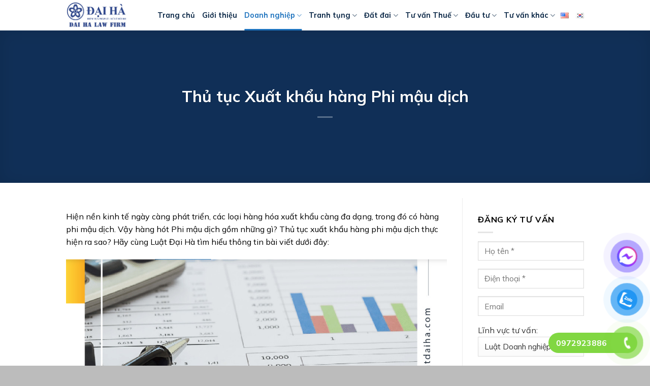

--- FILE ---
content_type: text/html; charset=UTF-8
request_url: https://luatdaiha.com/thu-tuc-xuat-khau-hang-phi-mau-dich-04114910.html
body_size: 22435
content:
<!DOCTYPE html>
<html lang="vi" class="loading-site no-js">
<head>
	<meta charset="UTF-8" />
	<link rel="profile" href="https://gmpg.org/xfn/11" />
	<link rel="pingback" href="https://luatdaiha.com/xmlrpc.php" />

	<script>(function(html){html.className = html.className.replace(/\bno-js\b/,'js')})(document.documentElement);</script>
<meta name='robots' content='index, follow, max-image-preview:large, max-snippet:-1, max-video-preview:-1' />
	<style>img:is([sizes="auto" i], [sizes^="auto," i]) { contain-intrinsic-size: 3000px 1500px }</style>
	<meta name="viewport" content="width=device-width, initial-scale=1" />
	<!-- This site is optimized with the Yoast SEO Premium plugin v19.5 (Yoast SEO v23.9) - https://yoast.com/wordpress/plugins/seo/ -->
	<title>Thủ tục Xuất khẩu hàng Phi mậu dịch - Luật Đại Hà</title>
	<link rel="canonical" href="https://luatdaiha.com/thu-tuc-xuat-khau-hang-phi-mau-dich-04114910.html" />
	<meta property="og:locale" content="vi_VN" />
	<meta property="og:type" content="article" />
	<meta property="og:title" content="Thủ tục Xuất khẩu hàng Phi mậu dịch" />
	<meta property="og:description" content="Hiện nền kinh tế ngày càng phát triển, các loại hàng hóa xuất khẩu càng đa dạng, trong đó có hàng phi mậu dịch. Vậy hàng hót Phi mậu dịch gồm những gì? Thủ tục xuất khẩu hàng phi mậu dịch thực hiện ra sao? Hãy cùng Luật Đại Hà tìm hiểu thông tin bài" />
	<meta property="og:url" content="https://luatdaiha.com/thu-tuc-xuat-khau-hang-phi-mau-dich-04114910.html" />
	<meta property="og:site_name" content="Luật Đại Hà" />
	<meta property="article:publisher" content="https://www.facebook.com/daihatuvan" />
	<meta property="article:published_time" content="2022-11-04T04:22:55+00:00" />
	<meta property="article:modified_time" content="2024-05-09T14:16:29+00:00" />
	<meta property="og:image" content="https://luatdaiha.com/wp-content/uploads/2022/11/xuat-khau-hang-phi-mau-dich.jpg" />
	<meta property="og:image:width" content="1025" />
	<meta property="og:image:height" content="650" />
	<meta property="og:image:type" content="image/jpeg" />
	<meta name="author" content="Luật sư Đại Hà" />
	<meta name="twitter:card" content="summary_large_image" />
	<meta name="twitter:label1" content="Được viết bởi" />
	<meta name="twitter:data1" content="Luật sư Đại Hà" />
	<meta name="twitter:label2" content="Ước tính thời gian đọc" />
	<meta name="twitter:data2" content="4 phút" />
	<script type="application/ld+json" class="yoast-schema-graph">{"@context":"https://schema.org","@graph":[{"@type":"WebPage","@id":"https://luatdaiha.com/thu-tuc-xuat-khau-hang-phi-mau-dich-04114910.html","url":"https://luatdaiha.com/thu-tuc-xuat-khau-hang-phi-mau-dich-04114910.html","name":"Thủ tục Xuất khẩu hàng Phi mậu dịch - Luật Đại Hà","isPartOf":{"@id":"https://luatdaiha.com/#website"},"primaryImageOfPage":{"@id":"https://luatdaiha.com/thu-tuc-xuat-khau-hang-phi-mau-dich-04114910.html#primaryimage"},"image":{"@id":"https://luatdaiha.com/thu-tuc-xuat-khau-hang-phi-mau-dich-04114910.html#primaryimage"},"thumbnailUrl":"https://luatdaiha.com/wp-content/uploads/2022/11/xuat-khau-hang-phi-mau-dich.jpg","datePublished":"2022-11-04T04:22:55+00:00","dateModified":"2024-05-09T14:16:29+00:00","author":{"@id":"https://luatdaiha.com/#/schema/person/a2f5dd30e77a2d6ec277bcc77d79eb97"},"breadcrumb":{"@id":"https://luatdaiha.com/thu-tuc-xuat-khau-hang-phi-mau-dich-04114910.html#breadcrumb"},"inLanguage":"vi","potentialAction":[{"@type":"ReadAction","target":["https://luatdaiha.com/thu-tuc-xuat-khau-hang-phi-mau-dich-04114910.html"]}]},{"@type":"ImageObject","inLanguage":"vi","@id":"https://luatdaiha.com/thu-tuc-xuat-khau-hang-phi-mau-dich-04114910.html#primaryimage","url":"https://luatdaiha.com/wp-content/uploads/2022/11/xuat-khau-hang-phi-mau-dich.jpg","contentUrl":"https://luatdaiha.com/wp-content/uploads/2022/11/xuat-khau-hang-phi-mau-dich.jpg","width":1025,"height":650},{"@type":"BreadcrumbList","@id":"https://luatdaiha.com/thu-tuc-xuat-khau-hang-phi-mau-dich-04114910.html#breadcrumb","itemListElement":[{"@type":"ListItem","position":1,"name":"Home","item":"https://luatdaiha.com/"},{"@type":"ListItem","position":2,"name":"Thủ tục Xuất khẩu hàng Phi mậu dịch"}]},{"@type":"WebSite","@id":"https://luatdaiha.com/#website","url":"https://luatdaiha.com/","name":"Luật Đại Hà","description":"Dịch vụ Luật sư Uy tín","potentialAction":[{"@type":"SearchAction","target":{"@type":"EntryPoint","urlTemplate":"https://luatdaiha.com/?s={search_term_string}"},"query-input":{"@type":"PropertyValueSpecification","valueRequired":true,"valueName":"search_term_string"}}],"inLanguage":"vi"},{"@type":"Person","@id":"https://luatdaiha.com/#/schema/person/a2f5dd30e77a2d6ec277bcc77d79eb97","name":"Luật sư Đại Hà","image":{"@type":"ImageObject","inLanguage":"vi","@id":"https://luatdaiha.com/#/schema/person/image/","url":"https://secure.gravatar.com/avatar/3b2b1cbe4b1f14569351305a62d4b4fc?s=96&d=mm&r=g","contentUrl":"https://secure.gravatar.com/avatar/3b2b1cbe4b1f14569351305a62d4b4fc?s=96&d=mm&r=g","caption":"Luật sư Đại Hà"},"url":"https://luatdaiha.com/author/vanthai"}]}</script>
	<!-- / Yoast SEO Premium plugin. -->


<link rel='dns-prefetch' href='//fonts.googleapis.com' />
<link href='https://fonts.gstatic.com' crossorigin rel='preconnect' />
<link rel='prefetch' href='https://luatdaiha.com/wp-content/themes/flatsome/assets/js/flatsome.js?ver=8e60d746741250b4dd4e' />
<link rel='prefetch' href='https://luatdaiha.com/wp-content/themes/flatsome/assets/js/chunk.slider.js?ver=3.19.7' />
<link rel='prefetch' href='https://luatdaiha.com/wp-content/themes/flatsome/assets/js/chunk.popups.js?ver=3.19.7' />
<link rel='prefetch' href='https://luatdaiha.com/wp-content/themes/flatsome/assets/js/chunk.tooltips.js?ver=3.19.7' />
<link rel="alternate" type="application/rss+xml" title="Dòng thông tin Luật Đại Hà &raquo;" href="https://luatdaiha.com/feed" />
<link rel="alternate" type="application/rss+xml" title="Luật Đại Hà &raquo; Dòng bình luận" href="https://luatdaiha.com/comments/feed" />
<link rel="alternate" type="application/rss+xml" title="Luật Đại Hà &raquo; Thủ tục Xuất khẩu hàng Phi mậu dịch Dòng bình luận" href="https://luatdaiha.com/thu-tuc-xuat-khau-hang-phi-mau-dich-04114910.html/feed" />
<script type="text/javascript">
/* <![CDATA[ */
window._wpemojiSettings = {"baseUrl":"https:\/\/s.w.org\/images\/core\/emoji\/15.0.3\/72x72\/","ext":".png","svgUrl":"https:\/\/s.w.org\/images\/core\/emoji\/15.0.3\/svg\/","svgExt":".svg","source":{"concatemoji":"https:\/\/luatdaiha.com\/wp-includes\/js\/wp-emoji-release.min.js?ver=6.7.4"}};
/*! This file is auto-generated */
!function(i,n){var o,s,e;function c(e){try{var t={supportTests:e,timestamp:(new Date).valueOf()};sessionStorage.setItem(o,JSON.stringify(t))}catch(e){}}function p(e,t,n){e.clearRect(0,0,e.canvas.width,e.canvas.height),e.fillText(t,0,0);var t=new Uint32Array(e.getImageData(0,0,e.canvas.width,e.canvas.height).data),r=(e.clearRect(0,0,e.canvas.width,e.canvas.height),e.fillText(n,0,0),new Uint32Array(e.getImageData(0,0,e.canvas.width,e.canvas.height).data));return t.every(function(e,t){return e===r[t]})}function u(e,t,n){switch(t){case"flag":return n(e,"\ud83c\udff3\ufe0f\u200d\u26a7\ufe0f","\ud83c\udff3\ufe0f\u200b\u26a7\ufe0f")?!1:!n(e,"\ud83c\uddfa\ud83c\uddf3","\ud83c\uddfa\u200b\ud83c\uddf3")&&!n(e,"\ud83c\udff4\udb40\udc67\udb40\udc62\udb40\udc65\udb40\udc6e\udb40\udc67\udb40\udc7f","\ud83c\udff4\u200b\udb40\udc67\u200b\udb40\udc62\u200b\udb40\udc65\u200b\udb40\udc6e\u200b\udb40\udc67\u200b\udb40\udc7f");case"emoji":return!n(e,"\ud83d\udc26\u200d\u2b1b","\ud83d\udc26\u200b\u2b1b")}return!1}function f(e,t,n){var r="undefined"!=typeof WorkerGlobalScope&&self instanceof WorkerGlobalScope?new OffscreenCanvas(300,150):i.createElement("canvas"),a=r.getContext("2d",{willReadFrequently:!0}),o=(a.textBaseline="top",a.font="600 32px Arial",{});return e.forEach(function(e){o[e]=t(a,e,n)}),o}function t(e){var t=i.createElement("script");t.src=e,t.defer=!0,i.head.appendChild(t)}"undefined"!=typeof Promise&&(o="wpEmojiSettingsSupports",s=["flag","emoji"],n.supports={everything:!0,everythingExceptFlag:!0},e=new Promise(function(e){i.addEventListener("DOMContentLoaded",e,{once:!0})}),new Promise(function(t){var n=function(){try{var e=JSON.parse(sessionStorage.getItem(o));if("object"==typeof e&&"number"==typeof e.timestamp&&(new Date).valueOf()<e.timestamp+604800&&"object"==typeof e.supportTests)return e.supportTests}catch(e){}return null}();if(!n){if("undefined"!=typeof Worker&&"undefined"!=typeof OffscreenCanvas&&"undefined"!=typeof URL&&URL.createObjectURL&&"undefined"!=typeof Blob)try{var e="postMessage("+f.toString()+"("+[JSON.stringify(s),u.toString(),p.toString()].join(",")+"));",r=new Blob([e],{type:"text/javascript"}),a=new Worker(URL.createObjectURL(r),{name:"wpTestEmojiSupports"});return void(a.onmessage=function(e){c(n=e.data),a.terminate(),t(n)})}catch(e){}c(n=f(s,u,p))}t(n)}).then(function(e){for(var t in e)n.supports[t]=e[t],n.supports.everything=n.supports.everything&&n.supports[t],"flag"!==t&&(n.supports.everythingExceptFlag=n.supports.everythingExceptFlag&&n.supports[t]);n.supports.everythingExceptFlag=n.supports.everythingExceptFlag&&!n.supports.flag,n.DOMReady=!1,n.readyCallback=function(){n.DOMReady=!0}}).then(function(){return e}).then(function(){var e;n.supports.everything||(n.readyCallback(),(e=n.source||{}).concatemoji?t(e.concatemoji):e.wpemoji&&e.twemoji&&(t(e.twemoji),t(e.wpemoji)))}))}((window,document),window._wpemojiSettings);
/* ]]> */
</script>
<!-- luatdaiha.com is managing ads with Advanced Ads 1.56.1 – https://wpadvancedads.com/ --><script id="luatd-ready">
			window.advanced_ads_ready=function(e,a){a=a||"complete";var d=function(e){return"interactive"===a?"loading"!==e:"complete"===e};d(document.readyState)?e():document.addEventListener("readystatechange",(function(a){d(a.target.readyState)&&e()}),{once:"interactive"===a})},window.advanced_ads_ready_queue=window.advanced_ads_ready_queue||[];		</script>
		<style id='wp-emoji-styles-inline-css' type='text/css'>

	img.wp-smiley, img.emoji {
		display: inline !important;
		border: none !important;
		box-shadow: none !important;
		height: 1em !important;
		width: 1em !important;
		margin: 0 0.07em !important;
		vertical-align: -0.1em !important;
		background: none !important;
		padding: 0 !important;
	}
</style>
<style id='wp-block-library-inline-css' type='text/css'>
:root{--wp-admin-theme-color:#007cba;--wp-admin-theme-color--rgb:0,124,186;--wp-admin-theme-color-darker-10:#006ba1;--wp-admin-theme-color-darker-10--rgb:0,107,161;--wp-admin-theme-color-darker-20:#005a87;--wp-admin-theme-color-darker-20--rgb:0,90,135;--wp-admin-border-width-focus:2px;--wp-block-synced-color:#7a00df;--wp-block-synced-color--rgb:122,0,223;--wp-bound-block-color:var(--wp-block-synced-color)}@media (min-resolution:192dpi){:root{--wp-admin-border-width-focus:1.5px}}.wp-element-button{cursor:pointer}:root{--wp--preset--font-size--normal:16px;--wp--preset--font-size--huge:42px}:root .has-very-light-gray-background-color{background-color:#eee}:root .has-very-dark-gray-background-color{background-color:#313131}:root .has-very-light-gray-color{color:#eee}:root .has-very-dark-gray-color{color:#313131}:root .has-vivid-green-cyan-to-vivid-cyan-blue-gradient-background{background:linear-gradient(135deg,#00d084,#0693e3)}:root .has-purple-crush-gradient-background{background:linear-gradient(135deg,#34e2e4,#4721fb 50%,#ab1dfe)}:root .has-hazy-dawn-gradient-background{background:linear-gradient(135deg,#faaca8,#dad0ec)}:root .has-subdued-olive-gradient-background{background:linear-gradient(135deg,#fafae1,#67a671)}:root .has-atomic-cream-gradient-background{background:linear-gradient(135deg,#fdd79a,#004a59)}:root .has-nightshade-gradient-background{background:linear-gradient(135deg,#330968,#31cdcf)}:root .has-midnight-gradient-background{background:linear-gradient(135deg,#020381,#2874fc)}.has-regular-font-size{font-size:1em}.has-larger-font-size{font-size:2.625em}.has-normal-font-size{font-size:var(--wp--preset--font-size--normal)}.has-huge-font-size{font-size:var(--wp--preset--font-size--huge)}.has-text-align-center{text-align:center}.has-text-align-left{text-align:left}.has-text-align-right{text-align:right}#end-resizable-editor-section{display:none}.aligncenter{clear:both}.items-justified-left{justify-content:flex-start}.items-justified-center{justify-content:center}.items-justified-right{justify-content:flex-end}.items-justified-space-between{justify-content:space-between}.screen-reader-text{border:0;clip:rect(1px,1px,1px,1px);clip-path:inset(50%);height:1px;margin:-1px;overflow:hidden;padding:0;position:absolute;width:1px;word-wrap:normal!important}.screen-reader-text:focus{background-color:#ddd;clip:auto!important;clip-path:none;color:#444;display:block;font-size:1em;height:auto;left:5px;line-height:normal;padding:15px 23px 14px;text-decoration:none;top:5px;width:auto;z-index:100000}html :where(.has-border-color){border-style:solid}html :where([style*=border-top-color]){border-top-style:solid}html :where([style*=border-right-color]){border-right-style:solid}html :where([style*=border-bottom-color]){border-bottom-style:solid}html :where([style*=border-left-color]){border-left-style:solid}html :where([style*=border-width]){border-style:solid}html :where([style*=border-top-width]){border-top-style:solid}html :where([style*=border-right-width]){border-right-style:solid}html :where([style*=border-bottom-width]){border-bottom-style:solid}html :where([style*=border-left-width]){border-left-style:solid}html :where(img[class*=wp-image-]){height:auto;max-width:100%}:where(figure){margin:0 0 1em}html :where(.is-position-sticky){--wp-admin--admin-bar--position-offset:var(--wp-admin--admin-bar--height,0px)}@media screen and (max-width:600px){html :where(.is-position-sticky){--wp-admin--admin-bar--position-offset:0px}}
</style>
<link rel='stylesheet' id='contact-form-7-css' href='https://luatdaiha.com/wp-content/plugins/contact-form-7/includes/css/styles.css?ver=6.0' type='text/css' media='all' />
<link rel='stylesheet' id='pzf-style-css' href='https://luatdaiha.com/wp-content/plugins/button-contact-vr/legacy/css/style.css?ver=1' type='text/css' media='all' />
<link rel='stylesheet' id='ez-toc-css' href='https://luatdaiha.com/wp-content/plugins/easy-table-of-contents/assets/css/screen.min.css?ver=2.0.69.1' type='text/css' media='all' />
<style id='ez-toc-inline-css' type='text/css'>
div#ez-toc-container .ez-toc-title {font-size: 120%;}div#ez-toc-container .ez-toc-title {font-weight: 500;}div#ez-toc-container ul li {font-size: 95%;}div#ez-toc-container ul li {font-weight: 500;}div#ez-toc-container nav ul ul li {font-size: 90%;}
.ez-toc-container-direction {direction: ltr;}.ez-toc-counter ul{counter-reset: item ;}.ez-toc-counter nav ul li a::before {content: counters(item, '.', decimal) '. ';display: inline-block;counter-increment: item;flex-grow: 0;flex-shrink: 0;margin-right: .2em; float: left; }.ez-toc-widget-direction {direction: ltr;}.ez-toc-widget-container ul{counter-reset: item ;}.ez-toc-widget-container nav ul li a::before {content: counters(item, '.', decimal) '. ';display: inline-block;counter-increment: item;flex-grow: 0;flex-shrink: 0;margin-right: .2em; float: left; }
</style>
<link rel='stylesheet' id='flatsome-main-css' href='https://luatdaiha.com/wp-content/themes/flatsome/assets/css/flatsome.css?ver=3.19.7' type='text/css' media='all' />
<style id='flatsome-main-inline-css' type='text/css'>
@font-face {
				font-family: "fl-icons";
				font-display: block;
				src: url(https://luatdaiha.com/wp-content/themes/flatsome/assets/css/icons/fl-icons.eot?v=3.19.7);
				src:
					url(https://luatdaiha.com/wp-content/themes/flatsome/assets/css/icons/fl-icons.eot#iefix?v=3.19.7) format("embedded-opentype"),
					url(https://luatdaiha.com/wp-content/themes/flatsome/assets/css/icons/fl-icons.woff2?v=3.19.7) format("woff2"),
					url(https://luatdaiha.com/wp-content/themes/flatsome/assets/css/icons/fl-icons.ttf?v=3.19.7) format("truetype"),
					url(https://luatdaiha.com/wp-content/themes/flatsome/assets/css/icons/fl-icons.woff?v=3.19.7) format("woff"),
					url(https://luatdaiha.com/wp-content/themes/flatsome/assets/css/icons/fl-icons.svg?v=3.19.7#fl-icons) format("svg");
			}
</style>
<link rel='stylesheet' id='flatsome-style-css' href='https://luatdaiha.com/wp-content/themes/flatsome/style.css?ver=3.19.7' type='text/css' media='all' />
<link rel='stylesheet' id='flatsome-googlefonts-css' href='//fonts.googleapis.com/css?family=Mulish%3Aregular%2C700%2Cregular%2C700%2Cregular&#038;display=auto&#038;ver=3.9' type='text/css' media='all' />
<script type="text/javascript" src="https://luatdaiha.com/wp-includes/js/jquery/jquery.min.js?ver=3.7.1" id="jquery-core-js"></script>
<script type="text/javascript" src="https://luatdaiha.com/wp-includes/js/jquery/jquery-migrate.min.js?ver=3.4.1" id="jquery-migrate-js"></script>
<link rel="https://api.w.org/" href="https://luatdaiha.com/wp-json/" /><link rel="alternate" title="JSON" type="application/json" href="https://luatdaiha.com/wp-json/wp/v2/posts/4910" /><link rel="EditURI" type="application/rsd+xml" title="RSD" href="https://luatdaiha.com/xmlrpc.php?rsd" />
<meta name="generator" content="WordPress 6.7.4" />
<link rel='shortlink' href='https://luatdaiha.com/?p=4910' />
<link rel="alternate" title="oNhúng (JSON)" type="application/json+oembed" href="https://luatdaiha.com/wp-json/oembed/1.0/embed?url=https%3A%2F%2Fluatdaiha.com%2Fthu-tuc-xuat-khau-hang-phi-mau-dich-04114910.html" />
<link rel="alternate" title="oNhúng (XML)" type="text/xml+oembed" href="https://luatdaiha.com/wp-json/oembed/1.0/embed?url=https%3A%2F%2Fluatdaiha.com%2Fthu-tuc-xuat-khau-hang-phi-mau-dich-04114910.html&#038;format=xml" />
<!-- Google tag (gtag.js) -->
<script async src="https://www.googletagmanager.com/gtag/js?id=G-N5J32S4Z3Z"></script>
<script>
  window.dataLayer = window.dataLayer || [];
  function gtag(){dataLayer.push(arguments);}
  gtag('js', new Date());

  gtag('config', 'G-N5J32S4Z3Z');
</script><link rel="icon" href="https://luatdaiha.com/wp-content/uploads/2014/10/favicon-70x70.png" sizes="32x32" />
<link rel="icon" href="https://luatdaiha.com/wp-content/uploads/2014/10/favicon.png" sizes="192x192" />
<link rel="apple-touch-icon" href="https://luatdaiha.com/wp-content/uploads/2014/10/favicon.png" />
<meta name="msapplication-TileImage" content="https://luatdaiha.com/wp-content/uploads/2014/10/favicon.png" />
<style id="custom-css" type="text/css">:root {--primary-color: #215faf;--fs-color-primary: #215faf;--fs-color-secondary: #f25c26;--fs-color-success: #63a323;--fs-color-alert: #da0b0b;--fs-experimental-link-color: #1e73be;--fs-experimental-link-color-hover: #dd3333;}.tooltipster-base {--tooltip-color: #fff;--tooltip-bg-color: #000;}.off-canvas-right .mfp-content, .off-canvas-left .mfp-content {--drawer-width: 300px;}html{background-color:#bcbcbc!important;}.container-width, .full-width .ubermenu-nav, .container, .row{max-width: 1050px}.row.row-collapse{max-width: 1020px}.row.row-small{max-width: 1042.5px}.row.row-large{max-width: 1080px}.header-main{height: 60px}#logo img{max-height: 60px}#logo{width:150px;}.header-bottom{min-height: 10px}.header-top{min-height: 20px}.transparent .header-main{height: 40px}.transparent #logo img{max-height: 40px}.has-transparent + .page-title:first-of-type,.has-transparent + #main > .page-title,.has-transparent + #main > div > .page-title,.has-transparent + #main .page-header-wrapper:first-of-type .page-title{padding-top: 40px;}.header.show-on-scroll,.stuck .header-main{height:60px!important}.stuck #logo img{max-height: 60px!important}.header-bg-color {background-color: rgba(255,255,255,0.9)}.header-bottom {background-color: #f1f1f1}.header-main .nav > li > a{line-height: 40px }.header-bottom-nav > li > a{line-height: 16px }@media (max-width: 549px) {.header-main{height: 40px}#logo img{max-height: 40px}}.nav-dropdown{border-radius:10px}.nav-dropdown{font-size:90%}.nav-dropdown-has-arrow li.has-dropdown:after{border-bottom-color: #f7f7f7;}.nav .nav-dropdown{background-color: #f7f7f7}body{color: #000000}h1,h2,h3,h4,h5,h6,.heading-font{color: #000000;}body{font-size: 100%;}@media screen and (max-width: 549px){body{font-size: 100%;}}body{font-family: Mulish, sans-serif;}body {font-weight: 400;font-style: normal;}.nav > li > a {font-family: Mulish, sans-serif;}.mobile-sidebar-levels-2 .nav > li > ul > li > a {font-family: Mulish, sans-serif;}.nav > li > a,.mobile-sidebar-levels-2 .nav > li > ul > li > a {font-weight: 700;font-style: normal;}h1,h2,h3,h4,h5,h6,.heading-font, .off-canvas-center .nav-sidebar.nav-vertical > li > a{font-family: Mulish, sans-serif;}h1,h2,h3,h4,h5,h6,.heading-font,.banner h1,.banner h2 {font-weight: 700;font-style: normal;}.alt-font{font-family: Mulish, sans-serif;}.alt-font {font-weight: 400!important;font-style: normal!important;}.header:not(.transparent) .header-nav-main.nav > li > a {color: #0a2746;}.header:not(.transparent) .header-nav-main.nav > li > a:hover,.header:not(.transparent) .header-nav-main.nav > li.active > a,.header:not(.transparent) .header-nav-main.nav > li.current > a,.header:not(.transparent) .header-nav-main.nav > li > a.active,.header:not(.transparent) .header-nav-main.nav > li > a.current{color: #1e73be;}.header-nav-main.nav-line-bottom > li > a:before,.header-nav-main.nav-line-grow > li > a:before,.header-nav-main.nav-line > li > a:before,.header-nav-main.nav-box > li > a:hover,.header-nav-main.nav-box > li.active > a,.header-nav-main.nav-pills > li > a:hover,.header-nav-main.nav-pills > li.active > a{color:#FFF!important;background-color: #1e73be;}.widget:where(:not(.widget_shopping_cart)) a{color: #1e73be;}.widget:where(:not(.widget_shopping_cart)) a:hover{color: #dd3333;}.widget .tagcloud a:hover{border-color: #dd3333; background-color: #dd3333;}input[type='submit'], input[type="button"], button:not(.icon), .button:not(.icon){border-radius: 10px!important}.footer-2{background-color: #1e73be}.absolute-footer, html{background-color: #232323}.nav-vertical-fly-out > li + li {border-top-width: 1px; border-top-style: solid;}.label-new.menu-item > a:after{content:"Mới";}.label-hot.menu-item > a:after{content:"Nổi bật";}.label-sale.menu-item > a:after{content:"Giảm giá";}.label-popular.menu-item > a:after{content:"Phổ biến";}</style></head>

<body data-rsssl=1 class="post-template-default single single-post postid-4910 single-format-standard full-width nav-dropdown-has-arrow nav-dropdown-has-shadow nav-dropdown-has-border parallax-mobile mobile-submenu-toggle aa-prefix-luatd-">


<a class="skip-link screen-reader-text" href="#main">Bỏ qua nội dung</a>

<div id="wrapper">

	
	<header id="header" class="header has-sticky sticky-jump">
		<div class="header-wrapper">
			<div id="masthead" class="header-main ">
      <div class="header-inner flex-row container logo-left medium-logo-center" role="navigation">

          <!-- Logo -->
          <div id="logo" class="flex-col logo">
            
<!-- Header logo -->
<a href="https://luatdaiha.com/" title="Luật Đại Hà - Dịch vụ Luật sư Uy tín" rel="home">
		<img width="245" height="121" src="https://luatdaiha.com/wp-content/uploads/2024/03/logo-luatdaiha.png" class="header_logo header-logo" alt="Luật Đại Hà"/><img  width="245" height="121" src="https://luatdaiha.com/wp-content/uploads/2024/03/logo-luatdaiha.png" class="header-logo-dark" alt="Luật Đại Hà"/></a>
          </div>

          <!-- Mobile Left Elements -->
          <div class="flex-col show-for-medium flex-left">
            <ul class="mobile-nav nav nav-left ">
              <li class="nav-icon has-icon">
  <div class="header-button">		<a href="#" data-open="#main-menu" data-pos="left" data-bg="main-menu-overlay" data-color="" class="icon button round is-outline is-small" aria-label="Menu" aria-controls="main-menu" aria-expanded="false">

		  <i class="icon-menu" ></i>
		  		</a>
	 </div> </li>
            </ul>
          </div>

          <!-- Left Elements -->
          <div class="flex-col hide-for-medium flex-left
            flex-grow">
            <ul class="header-nav header-nav-main nav nav-left  nav-line-bottom nav-size-medium" >
              <li id="menu-item-14" class="menu-item menu-item-type-custom menu-item-object-custom menu-item-home menu-item-14 menu-item-design-default"><a href="https://luatdaiha.com" class="nav-top-link">Trang chủ</a></li>
<li id="menu-item-5485" class="menu-item menu-item-type-custom menu-item-object-custom menu-item-5485 menu-item-design-default"><a href="https://luatdaiha.com/gioi-thieu" class="nav-top-link">Giới thiệu</a></li>
<li id="menu-item-983" class="menu-item menu-item-type-taxonomy menu-item-object-category current-post-ancestor current-menu-parent current-post-parent menu-item-has-children menu-item-983 active menu-item-design-default has-dropdown"><a href="https://luatdaiha.com/Loc/tu-van-luat-doanh-nghiep" class="nav-top-link" aria-expanded="false" aria-haspopup="menu">Doanh nghiệp<i class="icon-angle-down" ></i></a>
<ul class="sub-menu nav-dropdown nav-dropdown-bold">
	<li id="menu-item-7240" class="menu-item menu-item-type-post_type menu-item-object-page menu-item-7240"><a href="https://luatdaiha.com/dich-vu-thanh-lap-doanh-nghiep">Thành lập Doanh nghiệp</a></li>
	<li id="menu-item-991" class="menu-item menu-item-type-taxonomy menu-item-object-category menu-item-991"><a href="https://luatdaiha.com/Loc/tu-van-luat-doanh-nghiep/thay-doi-doanh-nghiep">Thay đổi Doanh nghiệp</a></li>
	<li id="menu-item-985" class="menu-item menu-item-type-taxonomy menu-item-object-category menu-item-985"><a href="https://luatdaiha.com/Loc/tu-van-luat-doanh-nghiep/chuyen-doi-doanh-nghiep">Chuyển đổi Doanh nghiệp</a></li>
	<li id="menu-item-989" class="menu-item menu-item-type-taxonomy menu-item-object-category menu-item-989"><a href="https://luatdaiha.com/Loc/tu-van-luat-doanh-nghiep/quan-tri-doanh-nghiep/tu-van-hop-dong">Tư vấn hợp đồng</a></li>
	<li id="menu-item-1018" class="menu-item menu-item-type-taxonomy menu-item-object-category menu-item-1018"><a href="https://luatdaiha.com/Loc/tu-van-luat-doanh-nghiep/tu-van-thuong-xuyen-cho-doanh-nghiep/tu-van-quan-tri-cong-ty-co-phan">Tư vấn quản trị công ty cổ phần</a></li>
	<li id="menu-item-988" class="menu-item menu-item-type-taxonomy menu-item-object-category menu-item-988"><a href="https://luatdaiha.com/Loc/tu-van-luat-doanh-nghiep/quan-tri-doanh-nghiep">Quản trị Doanh nghiệp</a></li>
	<li id="menu-item-984" class="menu-item menu-item-type-taxonomy menu-item-object-category menu-item-984"><a href="https://luatdaiha.com/Loc/tu-van-luat-doanh-nghiep/chia-tach-sap-nhap-doanh-nghiep">Chia tách &#8211; Sáp nhập Doanh nghiệp</a></li>
	<li id="menu-item-987" class="menu-item menu-item-type-taxonomy menu-item-object-category menu-item-987"><a href="https://luatdaiha.com/Loc/tu-van-luat-doanh-nghiep/giai-the-doanh-nghiep">Giải thể Doanh nghiệp</a></li>
	<li id="menu-item-986" class="menu-item menu-item-type-taxonomy menu-item-object-category menu-item-986"><a href="https://luatdaiha.com/Loc/tu-van-luat-doanh-nghiep/doanh-nghiep-pha-san">Doanh nghiệp Phá sản</a></li>
</ul>
</li>
<li id="menu-item-970" class="menu-item menu-item-type-taxonomy menu-item-object-category menu-item-has-children menu-item-970 menu-item-design-default has-dropdown"><a href="https://luatdaiha.com/Loc/dich-vu-luat-su-tranh-tung" class="nav-top-link" aria-expanded="false" aria-haspopup="menu">Tranh tụng<i class="icon-angle-down" ></i></a>
<ul class="sub-menu nav-dropdown nav-dropdown-bold">
	<li id="menu-item-971" class="menu-item menu-item-type-taxonomy menu-item-object-category menu-item-971"><a href="https://luatdaiha.com/Loc/dich-vu-luat-su-tranh-tung/trong-tai-thuong-mai">Trọng tài thương mại</a></li>
	<li id="menu-item-972" class="menu-item menu-item-type-taxonomy menu-item-object-category menu-item-972"><a href="https://luatdaiha.com/Loc/dich-vu-luat-su-tranh-tung/tu-van-luat-hanh-chinh">Tư vấn Luật hành chính</a></li>
	<li id="menu-item-973" class="menu-item menu-item-type-taxonomy menu-item-object-category menu-item-973"><a href="https://luatdaiha.com/Loc/dich-vu-luat-su-tranh-tung/tu-van-luat-hon-nhan-gia-dinh">Tư vấn Luật Hôn nhân Gia đình</a></li>
	<li id="menu-item-974" class="menu-item menu-item-type-taxonomy menu-item-object-category menu-item-974"><a href="https://luatdaiha.com/Loc/dich-vu-luat-su-tranh-tung/tu-van-luat-hon-nhan-gia-dinh/tu-van-ly-hon">Tư vấn Ly hôn</a></li>
	<li id="menu-item-975" class="menu-item menu-item-type-taxonomy menu-item-object-category menu-item-975"><a href="https://luatdaiha.com/Loc/dich-vu-luat-su-tranh-tung/tu-van-luat-lao-dong">Tư vấn Luật Lao động</a></li>
	<li id="menu-item-976" class="menu-item menu-item-type-taxonomy menu-item-object-category menu-item-976"><a href="https://luatdaiha.com/Loc/dich-vu-luat-su-tranh-tung/tu-van-phap-luat-dan-su">Tư vấn Pháp luật Dân sự</a></li>
	<li id="menu-item-977" class="menu-item menu-item-type-taxonomy menu-item-object-category menu-item-977"><a href="https://luatdaiha.com/Loc/dich-vu-luat-su-tranh-tung/tu-van-phap-luat-hinh-su">Tư vấn Pháp luật Hình sự</a></li>
</ul>
</li>
<li id="menu-item-999" class="menu-item menu-item-type-taxonomy menu-item-object-category menu-item-has-children menu-item-999 menu-item-design-default has-dropdown"><a href="https://luatdaiha.com/Loc/tu-van-luat-dat-dai" class="nav-top-link" aria-expanded="false" aria-haspopup="menu">Đất đai<i class="icon-angle-down" ></i></a>
<ul class="sub-menu nav-dropdown nav-dropdown-bold">
	<li id="menu-item-1005" class="menu-item menu-item-type-taxonomy menu-item-object-category menu-item-1005"><a href="https://luatdaiha.com/Loc/tu-van-luat-dat-dai/tu-van-thu-tuc-cap-so-do">Tư vấn thủ tục cấp sổ đỏ</a></li>
	<li id="menu-item-1004" class="menu-item menu-item-type-taxonomy menu-item-object-category menu-item-1004"><a href="https://luatdaiha.com/Loc/tu-van-luat-dat-dai/tu-van-mua-ban-dat-dai">Tư vấn mua bán đất đai</a></li>
	<li id="menu-item-1000" class="menu-item menu-item-type-taxonomy menu-item-object-category menu-item-1000"><a href="https://luatdaiha.com/Loc/tu-van-luat-dat-dai/giai-quyet-tranh-chap-dat-dai">Giải quyết Tranh chấp đất đai</a></li>
	<li id="menu-item-1001" class="menu-item menu-item-type-taxonomy menu-item-object-category menu-item-1001"><a href="https://luatdaiha.com/Loc/tu-van-luat-dat-dai/hop-dong-mua-ban-dat-dai">Hợp đồng mua bán đất đai</a></li>
	<li id="menu-item-1002" class="menu-item menu-item-type-taxonomy menu-item-object-category menu-item-1002"><a href="https://luatdaiha.com/Loc/tu-van-luat-dat-dai/thanh-lap-san-giao-dich-bat-dong-san">Thành lập Sàn giao dịch bất động sản</a></li>
	<li id="menu-item-1003" class="menu-item menu-item-type-taxonomy menu-item-object-category menu-item-1003"><a href="https://luatdaiha.com/Loc/tu-van-luat-dat-dai/thi-truong-bat-dong-san">Thị trường Bất động sản</a></li>
</ul>
</li>
<li id="menu-item-992" class="menu-item menu-item-type-taxonomy menu-item-object-category menu-item-has-children menu-item-992 menu-item-design-default has-dropdown"><a href="https://luatdaiha.com/Loc/tu-van-luat-thue" class="nav-top-link" aria-expanded="false" aria-haspopup="menu">Tư vấn Thuế<i class="icon-angle-down" ></i></a>
<ul class="sub-menu nav-dropdown nav-dropdown-bold">
	<li id="menu-item-993" class="menu-item menu-item-type-taxonomy menu-item-object-category menu-item-993"><a href="https://luatdaiha.com/Loc/tu-van-luat-thue/thue-gia-tri-gia-tang-vat">Thuế Giá trị gia tăng VAT</a></li>
	<li id="menu-item-994" class="menu-item menu-item-type-taxonomy menu-item-object-category menu-item-994"><a href="https://luatdaiha.com/Loc/tu-van-luat-thue/thue-thu-nhap-ca-nhan">Thuế Thu nhập Cá nhân</a></li>
	<li id="menu-item-995" class="menu-item menu-item-type-taxonomy menu-item-object-category menu-item-995"><a href="https://luatdaiha.com/Loc/tu-van-luat-thue/thue-thu-nhap-doanh-nghiep">Thuế Thu nhập Doanh nghiệp</a></li>
	<li id="menu-item-996" class="menu-item menu-item-type-taxonomy menu-item-object-category menu-item-996"><a href="https://luatdaiha.com/Loc/tu-van-luat-thue/thue-tieu-thu-dac-biet">Thuế Tiêu thụ đặc biệt</a></li>
	<li id="menu-item-997" class="menu-item menu-item-type-taxonomy menu-item-object-category menu-item-997"><a href="https://luatdaiha.com/Loc/tu-van-luat-thue/thue-xuat-nhap-khau">Thuế Xuất &#8211; Nhập khẩu</a></li>
	<li id="menu-item-998" class="menu-item menu-item-type-taxonomy menu-item-object-category menu-item-998"><a href="https://luatdaiha.com/Loc/tu-van-luat-thue/tu-van-muc-phi-le-phi">Tư vấn mức phí &#8211; Lệ phí</a></li>
</ul>
</li>
<li id="menu-item-1006" class="menu-item menu-item-type-taxonomy menu-item-object-category menu-item-has-children menu-item-1006 menu-item-design-default has-dropdown"><a href="https://luatdaiha.com/Loc/tu-van-luat-dau-tu" class="nav-top-link" aria-expanded="false" aria-haspopup="menu">Đầu tư<i class="icon-angle-down" ></i></a>
<ul class="sub-menu nav-dropdown nav-dropdown-bold">
	<li id="menu-item-1008" class="menu-item menu-item-type-taxonomy menu-item-object-category menu-item-1008"><a href="https://luatdaiha.com/Loc/tu-van-luat-dau-tu/ma">M&amp;A</a></li>
	<li id="menu-item-1009" class="menu-item menu-item-type-taxonomy menu-item-object-category menu-item-1009"><a href="https://luatdaiha.com/Loc/tu-van-luat-dau-tu/thanh-lap-chi-nhanh-nuoc-ngoai">Thành lập chi nhánh nước ngoài</a></li>
	<li id="menu-item-1007" class="menu-item menu-item-type-taxonomy menu-item-object-category menu-item-1007"><a href="https://luatdaiha.com/Loc/tu-van-luat-dau-tu/lao-dong-nuoc-ngoai">Lao động nước ngoài</a></li>
	<li id="menu-item-1010" class="menu-item menu-item-type-taxonomy menu-item-object-category menu-item-1010"><a href="https://luatdaiha.com/Loc/tu-van-luat-dau-tu/thue-dat-cho-nha-dau-tu">Thuê đất cho nhà đầu tư</a></li>
	<li id="menu-item-1011" class="menu-item menu-item-type-taxonomy menu-item-object-category menu-item-1011"><a href="https://luatdaiha.com/Loc/tu-van-luat-dau-tu/tu-van-chinh-sach-dau-tu">Tư vấn chính sách đầu tư</a></li>
</ul>
</li>
<li id="menu-item-1012" class="menu-item menu-item-type-taxonomy menu-item-object-category menu-item-has-children menu-item-1012 menu-item-design-default has-dropdown"><a href="https://luatdaiha.com/Loc/tu-van-phap-luat-khac" class="nav-top-link" aria-expanded="false" aria-haspopup="menu">Tư vấn khác<i class="icon-angle-down" ></i></a>
<ul class="sub-menu nav-dropdown nav-dropdown-bold">
	<li id="menu-item-1013" class="menu-item menu-item-type-taxonomy menu-item-object-category menu-item-1013"><a href="https://luatdaiha.com/Loc/tu-van-so-huu-tri-tue">Tư vấn sở hữu trí tuệ</a></li>
	<li id="menu-item-1016" class="menu-item menu-item-type-taxonomy menu-item-object-category menu-item-1016"><a href="https://luatdaiha.com/Loc/tu-van-so-huu-tri-tue/bi-mat-thuong-mai">Bí mật thương mại</a></li>
	<li id="menu-item-1015" class="menu-item menu-item-type-taxonomy menu-item-object-category menu-item-1015"><a href="https://luatdaiha.com/Loc/tu-van-so-huu-tri-tue/bao-ho-chi-dan">Bảo hộ Chỉ dẫn</a></li>
	<li id="menu-item-1017" class="menu-item menu-item-type-taxonomy menu-item-object-category menu-item-1017"><a href="https://luatdaiha.com/Loc/tu-van-so-huu-tri-tue/nhan-hieu-doc-quyen">Nhãn hiệu độc quyền</a></li>
	<li id="menu-item-1014" class="menu-item menu-item-type-taxonomy menu-item-object-category menu-item-1014"><a href="https://luatdaiha.com/Loc/tu-van-so-huu-tri-tue/ban-quyen-tac-gia">Bản quyền tác giả</a></li>
	<li id="menu-item-1024" class="menu-item menu-item-type-taxonomy menu-item-object-category menu-item-1024"><a href="https://luatdaiha.com/Loc/tu-van-phap-luat-khac/tu-van-xin-giay-phep">Tư vấn xin giấy phép</a></li>
	<li id="menu-item-1025" class="menu-item menu-item-type-taxonomy menu-item-object-category menu-item-1025"><a href="https://luatdaiha.com/Loc/tu-van-phap-luat-khac/tu-van-xu-ly-no">Tư vấn xử lý nợ</a></li>
</ul>
</li>
            </ul>
          </div>

          <!-- Right Elements -->
          <div class="flex-col hide-for-medium flex-right">
            <ul class="header-nav header-nav-main nav nav-right  nav-line-bottom nav-size-medium">
              <li id="menu-item-7270-en" class="lang-item lang-item-1686 lang-item-en no-translation lang-item-first menu-item menu-item-type-custom menu-item-object-custom menu-item-7270-en menu-item-design-default"><a href="https://luatdaiha.com/en/luat-su-tu-van-cong-ty-luat-tnhh-dai-ha-english" hreflang="en-US" lang="en-US" class="nav-top-link"><img src="[data-uri]" alt="English" width="16" height="11" style="width: 16px; height: 11px;" /></a></li>
<li id="menu-item-7270-ko" class="lang-item lang-item-1693 lang-item-ko no-translation menu-item menu-item-type-custom menu-item-object-custom menu-item-7270-ko menu-item-design-default"><a href="https://luatdaiha.com/ko/luat-su-tu-van-cong-ty-luat-tnhh-dai-ha-%ed%95%9c%ea%b5%ad%ec%96%b4" hreflang="ko-KR" lang="ko-KR" class="nav-top-link"><img src="[data-uri]" alt="한국어" width="16" height="11" style="width: 16px; height: 11px;" /></a></li>
            </ul>
          </div>

          <!-- Mobile Right Elements -->
          <div class="flex-col show-for-medium flex-right">
            <ul class="mobile-nav nav nav-right ">
              <li class="lang-item lang-item-1686 lang-item-en no-translation lang-item-first menu-item menu-item-type-custom menu-item-object-custom menu-item-7270-en menu-item-design-default"><a href="https://luatdaiha.com/en/luat-su-tu-van-cong-ty-luat-tnhh-dai-ha-english" hreflang="en-US" lang="en-US" class="nav-top-link"><img src="[data-uri]" alt="English" width="16" height="11" style="width: 16px; height: 11px;" /></a></li>
<li class="lang-item lang-item-1693 lang-item-ko no-translation menu-item menu-item-type-custom menu-item-object-custom menu-item-7270-ko menu-item-design-default"><a href="https://luatdaiha.com/ko/luat-su-tu-van-cong-ty-luat-tnhh-dai-ha-%ed%95%9c%ea%b5%ad%ec%96%b4" hreflang="ko-KR" lang="ko-KR" class="nav-top-link"><img src="[data-uri]" alt="한국어" width="16" height="11" style="width: 16px; height: 11px;" /></a></li>
            </ul>
          </div>

      </div>

      </div>

<div class="header-bg-container fill"><div class="header-bg-image fill"></div><div class="header-bg-color fill"></div></div>		</div>
	</header>

	  <div class="page-title blog-featured-title featured-title no-overflow">

  	<div class="page-title-bg fill">
  		  		<div class="title-overlay fill" style="background-color: rgba(0,0,0,.5)"></div>
  	</div>

  	<div class="page-title-inner container  flex-row  dark is-large" style="min-height: 300px">
  	 	<div class="flex-col flex-center text-center">
  			<h1 class="entry-title">Thủ tục Xuất khẩu hàng Phi mậu dịch</h1><div class="entry-divider is-divider small"></div>
  	 	</div>
  	</div>
  </div>

	<main id="main" class="">

<div id="content" class="blog-wrapper blog-single page-wrapper">
	

<div class="row row-large row-divided ">

	<div class="large-9 col">
		


<article id="post-4910" class="post-4910 post type-post status-publish format-standard has-post-thumbnail hentry category-tu-van-luat-doanh-nghiep tag-thu-tuc-xuat-khau-hang-phi-mau-dich">
	<div class="article-inner ">
				<div class="entry-content single-page">

	<p class="p2"><span style="vertical-align: inherit;"><span style="vertical-align: inherit;">Hiện nền kinh tế ngày càng phát triển, các loại hàng hóa xuất khẩu càng đa dạng, trong đó có hàng phi mậu dịch. </span><span style="vertical-align: inherit;">Vậy hàng hót Phi mậu dịch gồm những gì? </span><span style="vertical-align: inherit;">Thủ tục xuất khẩu hàng phi mậu dịch thực hiện ra sao? </span><span style="vertical-align: inherit;">Hãy cùng Luật Đại Hà tìm hiểu thông tin bài viết dưới đây:</span></span></p>
<p><img fetchpriority="high" decoding="async" class="aligncenter size-full wp-image-5599" src="https://luatdaiha.com/wp-content/uploads/2022/11/xuat-khau-hang-phi-mau-dich.jpg" alt="" width="1025" height="650" srcset="https://luatdaiha.com/wp-content/uploads/2022/11/xuat-khau-hang-phi-mau-dich.jpg 1025w, https://luatdaiha.com/wp-content/uploads/2022/11/xuat-khau-hang-phi-mau-dich-300x190.jpg 300w, https://luatdaiha.com/wp-content/uploads/2022/11/xuat-khau-hang-phi-mau-dich-768x487.jpg 768w" sizes="(max-width: 1025px) 100vw, 1025px" /></p>
<div id="ez-toc-container" class="ez-toc-v2_0_69_1 counter-hierarchy ez-toc-counter ez-toc-grey ez-toc-container-direction">
<div class="ez-toc-title-container">
<p class="ez-toc-title" style="cursor:inherit">Nội dung Bài viết</p>
<span class="ez-toc-title-toggle"><a href="#" class="ez-toc-pull-right ez-toc-btn ez-toc-btn-xs ez-toc-btn-default ez-toc-toggle" aria-label="Toggle Table of Content"><span class="ez-toc-js-icon-con"><span class=""><span class="eztoc-hide" style="display:none;">Toggle</span><span class="ez-toc-icon-toggle-span"><svg style="fill: #999;color:#999" xmlns="http://www.w3.org/2000/svg" class="list-377408" width="20px" height="20px" viewBox="0 0 24 24" fill="none"><path d="M6 6H4v2h2V6zm14 0H8v2h12V6zM4 11h2v2H4v-2zm16 0H8v2h12v-2zM4 16h2v2H4v-2zm16 0H8v2h12v-2z" fill="currentColor"></path></svg><svg style="fill: #999;color:#999" class="arrow-unsorted-368013" xmlns="http://www.w3.org/2000/svg" width="10px" height="10px" viewBox="0 0 24 24" version="1.2" baseProfile="tiny"><path d="M18.2 9.3l-6.2-6.3-6.2 6.3c-.2.2-.3.4-.3.7s.1.5.3.7c.2.2.4.3.7.3h11c.3 0 .5-.1.7-.3.2-.2.3-.5.3-.7s-.1-.5-.3-.7zM5.8 14.7l6.2 6.3 6.2-6.3c.2-.2.3-.5.3-.7s-.1-.5-.3-.7c-.2-.2-.4-.3-.7-.3h-11c-.3 0-.5.1-.7.3-.2.2-.3.5-.3.7s.1.5.3.7z"/></svg></span></span></span></a></span></div>
<nav><ul class='ez-toc-list ez-toc-list-level-1 ' ><li class='ez-toc-page-1 ez-toc-heading-level-2'><a class="ez-toc-link ez-toc-heading-1" href="#Hang_phi_mau_dich" title="Hàng phi mậu dịch">Hàng phi mậu dịch</a></li><li class='ez-toc-page-1 ez-toc-heading-level-2'><a class="ez-toc-link ez-toc-heading-2" href="#Ho_so_xuat_khau_hang_hoa_phi_mau_dich" title="Hồ sơ xuất khẩu hàng hóa phi mậu dịch">Hồ sơ xuất khẩu hàng hóa phi mậu dịch</a></li><li class='ez-toc-page-1 ez-toc-heading-level-2'><a class="ez-toc-link ez-toc-heading-3" href="#Tu_dong_thu_tuc_xuat_khau_hang_hoa_phi_mau_dich" title="Tự động, thủ tục xuất khẩu hàng hóa phi mậu dịch">Tự động, thủ tục xuất khẩu hàng hóa phi mậu dịch</a></li><li class='ez-toc-page-1 ez-toc-heading-level-2'><a class="ez-toc-link ez-toc-heading-4" href="#Luat_su_tu_van_Xuat_Nhap_khau" title="Luật sư tư vấn Xuất Nhập khẩu">Luật sư tư vấn Xuất Nhập khẩu</a></li></ul></nav></div>
<h2><span class="ez-toc-section" id="Hang_phi_mau_dich"></span><span style="color: #ed1c24;"><b><i><span style="vertical-align: inherit;"><span style="vertical-align: inherit;">Hàng phi mậu dịch</span></span></i></b></span><span class="ez-toc-section-end"></span></h2>
<ul class="ul1">
<li class="li3"><span style="vertical-align: inherit;"><span style="vertical-align: inherit;">Quà tặng, sự ban tặng của tổ chức, cá nhân ở nước ngoài gửi cho tổ chức, cá nhân ở Việt Nam; </span><span style="vertical-align: inherit;">của tổ chức, cá nhân ở Việt Nam gửi cho tổ chức, cá nhân ở nước ngoài;</span></span></li>
<li class="li3"><span style="vertical-align: inherit;"><span style="vertical-align: inherit;">Hàng hóa của cơ quan đại diện ngoại giao, tổ chức quốc tế tại Việt Nam và những người làm việc tại các cơ quan, tổ chức trên;</span></span></li>
<li class="li3"><span style="vertical-align: inherit;"><span style="vertical-align: inherit;">Hàng viện trợ nhân đạo;</span></span></li>
<li class="li3"><span style="vertical-align: inherit;"><span style="vertical-align: inherit;">Hàng hóa nhập khẩu tạm thời của những cá nhân được Nhà nước Việt Nam miễn thuế;</span></span></li>
<li class="li3"><span style="vertical-align: inherit;"><span style="vertical-align: inherit;">Hàng không thanh toán mẫu;</span></span></li>
<li class="li3"><span style="vertical-align: inherit;"><span style="vertical-align: inherit;">Dụng cụ nghề nghiệp, phương tiện làm việc của người nhập cảnh;</span></span></li>
<li class="li3"><span style="vertical-align: inherit;"><span style="vertical-align: inherit;">Tài sản chuyển của tổ chức, cá nhân;</span></span></li>
<li class="li3"><span style="vertical-align: inherit;"><span style="vertical-align: inherit;">Cá nhân quản lý của người nhập cảnh gửi theo đơn tải, hàng hóa mang theo người nhập cảnh tiêu chuẩn miễn thuế;</span></span></li>
<li class="li3"><span style="vertical-align: inherit;"><span style="vertical-align: inherit;">Hàng phi mậu dịch khác.</span></span></li>
</ul>
<h2><span class="ez-toc-section" id="Ho_so_xuat_khau_hang_hoa_phi_mau_dich"></span><span style="color: #ed1c24;"><b><i><span style="vertical-align: inherit;"><span style="vertical-align: inherit;">Hồ sơ xuất khẩu hàng hóa phi mậu dịch</span></span></i></b></span><span class="ez-toc-section-end"></span></h2>
<ul class="ul1">
<li class="li3"><span style="vertical-align: inherit;"><span style="vertical-align: inherit;">Khai báo hàng hóa xuất khẩu phi mậu dịch;</span></span></li>
<li class="li3"><span style="vertical-align: inherit;"><span style="vertical-align: inherit;">Văn bản quyền;</span></span></li>
<li class="li3"><span style="vertical-align: inherit;"><span style="vertical-align: inherit;">Văn bản cho phép xuất khẩu viện trợ nhân đạo và tờ khai xác nhận viện trợ nhân đạo của cơ quan có thẩm quyền đối với trường hợp xuất khẩu viện trợ nhân đạo;</span></span></li>
<li class="li3"><span style="vertical-align: inherit;"><span style="vertical-align: inherit;">Văn bản cho phép định cư ở nước ngoài của cơ quan có thẩm quyền (đối với trường hợp xuất khẩu tài sản chuyển của cá nhân, gia đình);</span></span></li>
<li class="li3"><span style="vertical-align: inherit;"><span style="vertical-align: inherit;">Văn bản của cơ quan nhà nước có thẩm quyền cho phép chuyển tài sản của tổ chức ra nước ngoài</span></span></li>
<li class="li3"><span style="vertical-align: inherit;"><span style="vertical-align: inherit;">Giấy phép xuất khẩu hàng hóa (đối với cấm nhập khẩu trường hợp, hàng xuất khẩu có điều kiện)</span></span></li>
</ul>
<h2><span class="ez-toc-section" id="Tu_dong_thu_tuc_xuat_khau_hang_hoa_phi_mau_dich"></span><span style="color: #ed1c24;"><b><i><span style="vertical-align: inherit;"><span style="vertical-align: inherit;">Tự động, thủ tục xuất khẩu hàng hóa phi mậu dịch</span></span></i></b></span><span class="ez-toc-section-end"></span></h2>
<ul class="ul1">
<li class="li3"><i><span style="vertical-align: inherit;"><span style="vertical-align: inherit;">Bước 1</span></span></i><span style="vertical-align: inherit;"><span style="vertical-align: inherit;"> : Người khai hải quan khai và nộp hồ sơ hải quan tại cơ quan hải quan;</span></span></li>
<li class="li3"><i><span style="vertical-align: inherit;"><span style="vertical-align: inherit;">Bước 2</span></span></i><span style="vertical-align: inherit;"><span style="vertical-align: inherit;"> : Cơ quan hải quan tiếp nhận, đăng ký, kiểm tra hồ sơ;</span></span></li>
<li class="li3"><i><span style="vertical-align: inherit;"><span style="vertical-align: inherit;">Bước 3</span></span></i><span style="vertical-align: inherit;"><span style="vertical-align: inherit;"> : Nộp thuế, lệ phí theo quy định của pháp luật;</span></span></li>
<li class="li4"><i><span style="vertical-align: inherit;"><span style="vertical-align: inherit;">Bước 4</span></span></i><span style="vertical-align: inherit;"><span style="vertical-align: inherit;"> : Thông quan hàng hóa.</span></span></li>
</ul>
<h2><span class="ez-toc-section" id="Luat_su_tu_van_Xuat_Nhap_khau"></span><span style="color: #ed1c24;"><strong>Luật sư tư vấn Xuất Nhập khẩu</strong></span><span class="ez-toc-section-end"></span></h2>
<p class="p5"><span style="vertical-align: inherit;"><span style="vertical-align: inherit;">Trên đây là tư vấn của Luật Đại Hà về vấn đề xuất khẩu hàng hóa phi mậu dịch. </span><span style="vertical-align: inherit;">Quý khách hàng có nhu cầu tư vấn pháp lý, hãy liên hệ ngay với Công ty Luật Đại Hà để sử dụng dịch vụ sau:</span></span></p>
<ul class="ul1">
<li class="li5"><span style="vertical-align: inherit;"><span style="vertical-align: inherit;">Hỗ trợ tư vấn miễn phí theo quy trình, thủ tục pháp lý khi Quý Khách hàng yêu cầu;</span></span></li>
<li class="li5"><span style="vertical-align: inherit;"><span style="vertical-align: inherit;">Gói trọn gói dịch vụ, không phát sinh thêm chi phí khác;</span></span></li>
<li class="li5"><span style="vertical-align: inherit;"><span style="vertical-align: inherit;">Quy trình, hồ sơ, cung cấp dịch vụ chi tiết, rõ ràng;</span></span></li>
<li class="li5"><span style="vertical-align: inherit;"><span style="vertical-align: inherit;">Đội ngũ luật sư, chuyên gia pháp lý giàu kinh nghiệm, trình độ chuyên môn cao, thực hiện dịch vụ chuyên nghiệp, trả lời các yêu cầu tư vấn của Khách hàng;</span></span></li>
<li class="li5"><span style="vertical-align: inherit;"><span style="vertical-align: inherit;">Thời gian xử lý hồ sơ nhanh, gọn gàng và hiệu quả;</span></span></li>
<li class="li5"><span style="vertical-align: inherit;"><span style="vertical-align: inherit;">Tư vấn, hỗ trợ và tiếp tục đồng hành cùng Khách hàng trong các vấn đề khác, sau khi hoàn thành dịch vụ.</span></span></li>
</ul>
<div class="luatd-cuoi-bai" id="luatd-72011586"><div dir="auto">
<div id="fstqt_cqs16" style="text-align: left;"><strong><span id="fstqt_cqs16_br9tq" class="" data-text="true">CÔNG TY LUẬT ĐẠI HÀ</span></strong></div>
<div id="fstqt_8p9e8" style="text-align: left;"><span id="fstqt_8p9e8_5lmeo" class="" data-text="true">Địa chỉ: Số 44/282 Lạc Long Quân, P. Bưởi, Tây Hồ,Hà Nội</span></div>
<div id="fstqt_aqjkv" style="text-align: left;"><strong><span id="fstqt_aqjkv_dq72s" class="" data-text="true">VĂN PHÒNG GIAO DỊCH TẠI SƠN TÂY</span></strong></div>
<div id="fstqt_1ngts" style="text-align: left;"><span id="fstqt_1ngts_f9u4n" class="" data-text="true">Địa chỉ: Số 78 phố Sơn Lộc, P. Sơn Lộc, TX. Sơn Tây, Hà Nội</span></div>
<div id="fstqt_au0dq" style="text-align: left;"><strong><span id="fstqt_au0dq_cmc2q" class="" data-text="true">Hotline:<span style="color: #ed1c24;"> 0972 923 886</span></span></strong></div>
</div></div>
	
	</div>

	<footer class="entry-meta text-left">
		Bài viết này được đăng trong <a href="https://luatdaiha.com/Loc/tu-van-luat-doanh-nghiep" rel="category tag">Tư vấn Luật Doanh nghiệp</a> và được gắn thẻ <a href="https://luatdaiha.com/Tags/thu-tuc-xuat-khau-hang-phi-mau-dich" rel="tag">THỦ TỤC XUẤT KHẨU HÀNG PHI MẬU DỊCH</a>.	</footer>


	</div>
</article>




<div id="comments" class="comments-area">

	
	
	
		<div id="respond" class="comment-respond">
		<h3 id="reply-title" class="comment-reply-title">Để lại một bình luận <small><a rel="nofollow" id="cancel-comment-reply-link" href="/thu-tuc-xuat-khau-hang-phi-mau-dich-04114910.html#respond" style="display:none;">Hủy</a></small></h3><form action="https://luatdaiha.com/wp-comments-post.php" method="post" id="commentform" class="comment-form" novalidate><p class="comment-notes"><span id="email-notes">Email của bạn sẽ không được hiển thị công khai.</span> <span class="required-field-message">Các trường bắt buộc được đánh dấu <span class="required">*</span></span></p><p class="comment-form-comment"><label for="comment">Bình luận <span class="required">*</span></label> <textarea id="comment" name="comment" cols="45" rows="8" maxlength="65525" required></textarea></p><p class="comment-form-author"><label for="author">Tên <span class="required">*</span></label> <input id="author" name="author" type="text" value="" size="30" maxlength="245" autocomplete="name" required /></p>
<p class="comment-form-email"><label for="email">Email <span class="required">*</span></label> <input id="email" name="email" type="email" value="" size="30" maxlength="100" aria-describedby="email-notes" autocomplete="email" required /></p>
<p class="comment-form-url"><label for="url">Trang web</label> <input id="url" name="url" type="url" value="" size="30" maxlength="200" autocomplete="url" /></p>
<p class="comment-form-cookies-consent"><input id="wp-comment-cookies-consent" name="wp-comment-cookies-consent" type="checkbox" value="yes" /> <label for="wp-comment-cookies-consent">Lưu tên của tôi, email, và trang web trong trình duyệt này cho lần bình luận kế tiếp của tôi.</label></p>
<p class="form-submit"><input name="submit" type="submit" id="submit" class="submit" value="Gửi bình luận" /> <input type='hidden' name='comment_post_ID' value='4910' id='comment_post_ID' />
<input type='hidden' name='comment_parent' id='comment_parent' value='0' />
</p><p style="display: none;"><input type="hidden" id="akismet_comment_nonce" name="akismet_comment_nonce" value="6ce273f05e" /></p><p style="display: none !important;" class="akismet-fields-container" data-prefix="ak_"><label>&#916;<textarea name="ak_hp_textarea" cols="45" rows="8" maxlength="100"></textarea></label><input type="hidden" id="ak_js_1" name="ak_js" value="27"/><script>document.getElementById( "ak_js_1" ).setAttribute( "value", ( new Date() ).getTime() );</script></p></form>	</div><!-- #respond -->
	
</div>
	</div>
	<div class="post-sidebar large-3 col">
				<div id="secondary" class="widget-area " role="complementary">
		<aside id="text-2" class="widget widget_text"><span class="widget-title "><span>ĐĂNG KÝ TƯ VẤN</span></span><div class="is-divider small"></div>			<div class="textwidget">
<div class="wpcf7 no-js" id="wpcf7-f5546-o1" lang="vi" dir="ltr" data-wpcf7-id="5546">
<div class="screen-reader-response"><p role="status" aria-live="polite" aria-atomic="true"></p> <ul></ul></div>
<form action="/thu-tuc-xuat-khau-hang-phi-mau-dich-04114910.html#wpcf7-f5546-o1" method="post" class="wpcf7-form init" aria-label="Form liên hệ" novalidate="novalidate" data-status="init">
<div style="display: none;">
<input type="hidden" name="_wpcf7" value="5546" />
<input type="hidden" name="_wpcf7_version" value="6.0" />
<input type="hidden" name="_wpcf7_locale" value="vi" />
<input type="hidden" name="_wpcf7_unit_tag" value="wpcf7-f5546-o1" />
<input type="hidden" name="_wpcf7_container_post" value="0" />
<input type="hidden" name="_wpcf7_posted_data_hash" value="" />
</div>
<p><span class="wpcf7-form-control-wrap" data-name="hoten"><input size="40" maxlength="400" class="wpcf7-form-control wpcf7-text wpcf7-validates-as-required" aria-required="true" aria-invalid="false" placeholder="Họ tên *" value="" type="text" name="hoten" /></span>
</p>
<p><span class="wpcf7-form-control-wrap" data-name="dienthoai"><input size="40" maxlength="400" class="wpcf7-form-control wpcf7-tel wpcf7-validates-as-required wpcf7-text wpcf7-validates-as-tel" aria-required="true" aria-invalid="false" placeholder="Điện thoại *" value="" type="tel" name="dienthoai" /></span>
</p>
<p><span class="wpcf7-form-control-wrap" data-name="email"><input size="40" maxlength="400" class="wpcf7-form-control wpcf7-email wpcf7-text wpcf7-validates-as-email" aria-invalid="false" placeholder="Email" value="" type="email" name="email" /></span>
</p>
<p>Lĩnh vực tư vấn:
</p>
<p><span class="wpcf7-form-control-wrap" data-name="yeucau"><select class="wpcf7-form-control wpcf7-select wpcf7-validates-as-required" aria-required="true" aria-invalid="false" name="yeucau"><option value="Luật Doanh nghiệp">Luật Doanh nghiệp</option><option value="Luật Đất đai">Luật Đất đai</option><option value="Luật Hôn nhân Gia đình">Luật Hôn nhân Gia đình</option><option value="Luật Kinh tế &amp; Đầu tư">Luật Kinh tế &amp; Đầu tư</option><option value="Luật Lao động">Luật Lao động</option><option value="Luật Sở hữu trí tuệ">Luật Sở hữu trí tuệ</option><option value="Tranh tụng tòa án">Tranh tụng tòa án</option><option value="Tư vấn Thuế">Tư vấn Thuế</option></select></span>
</p>
<p>Yêu cầu khác:<br />
<span class="wpcf7-form-control-wrap" data-name="khac"><textarea cols="40" rows="10" maxlength="2000" class="wpcf7-form-control wpcf7-textarea" aria-invalid="false" name="khac"></textarea></span>
</p>
<center>
	<p><input class="wpcf7-form-control wpcf7-submit has-spinner button" type="submit" value="ĐĂNG KÝ TƯ VẤN" />
	</p>
</center><p style="display: none !important;" class="akismet-fields-container" data-prefix="_wpcf7_ak_"><label>&#916;<textarea name="_wpcf7_ak_hp_textarea" cols="45" rows="8" maxlength="100"></textarea></label><input type="hidden" id="ak_js_2" name="_wpcf7_ak_js" value="175"/><script>document.getElementById( "ak_js_2" ).setAttribute( "value", ( new Date() ).getTime() );</script></p><div class="wpcf7-response-output" aria-hidden="true"></div>
</form>
</div>

</div>
		</aside></div>
			</div>
</div>

</div>


</main>

<footer id="footer" class="footer-wrapper">

	
	<section class="section dark" id="section_1074319562">
		<div class="section-bg fill" >
									
			

		</div>

		

		<div class="section-content relative">
			

<div class="row"  id="row-1179645028">


	<div id="col-1128790940" class="col medium-12 small-12 large-5"  >
				<div class="col-inner"  >
			
			

	<div id="text-3273470513" class="text">
		

<p><span style="color: #ffff00;"><strong>CÔNG TY LUẬT TNHH ĐẠI HÀ</strong></span><br />Địa chỉ: Số 44/282 Lạc Long Quân, Tây Hồ, Hà Nội<br />Chỉ đường: <a href="https://goo.gl/maps/4v4o5deBZob33nvL6" target="_blank" rel="noopener">https://goo.gl/maps/4v4o5deBZob33nvL6</a><br />Điện thoại: 0972.923.886 - 0243.753.2022</p>
<p><span style="color: #ffff00;"><strong>VĂN PHÒNG GIAO DỊCH LUẬT ĐẠI HÀ TẠI SƠN TÂY</strong></span><br />Địa chỉ: 78 Sơn Lộc, TX Sơn Tây, Hà Nội<br />Điện thoại: 0972.923.886 - 0989.585.685</p>
		
<style>
#text-3273470513 {
  font-size: 0.9rem;
}
</style>
	</div>
	
<a class="button white is-link is-small"  >
	<i class="icon-phone" aria-hidden="true" ></i>	<span>0972 923 886</span>
	</a>


<a class="button white is-link is-small lowercase"  >
	<i class="icon-envelop" aria-hidden="true" ></i>	<span>info.daiha@luatvina.vn</span>
	</a>



		</div>
					</div>

	

	<div id="col-1691351504" class="col hide-for-small medium-12 small-12 large-7"  >
				<div class="col-inner"  >
			
			

<div class="row row-small hide-for-medium"  id="row-1621844094">


	<div id="col-1395729224" class="col hide-for-medium medium-5 small-12 large-5"  >
				<div class="col-inner"  >
			
			

<h4>Giới thiệu</h4>
<ul>
<li class="bullet-arrow"><a href="https://luatdaiha.com/gioi-thieu"><span style="font-size: 12.96px;">Giới thiệu Luật Đại Hà</span></a></li>
<li class="bullet-arrow"><a href="https://luatdaiha.com/gioi-thieu"><span style="font-size: 12.96px;">Lĩnh vực hoạt động</span></a></li>
<li class="bullet-arrow"><a href="https://luatdaiha.com/gioi-thieu"><span style="font-size: 12.96px;">Lịch làm việc</span></a></li>
<li class="bullet-arrow"><a href="https://luatdaiha.com/gioi-thieu"><span style="font-size: 12.96px;">Quyền miễn trừ trách nhiệm</span></a></li>
</ul>

		</div>
					</div>

	

	<div id="col-207251784" class="col hide-for-small medium-7 small-12 large-7"  >
				<div class="col-inner"  >
			
			

<h4>Luật sư</h4>
<ul>
<li class="bullet-arrow"><span style="font-size: 12.96px;">Luật sư Nguyễn Đình Thưởng</span></li>
<li class="bullet-arrow"><span style="font-size: 12.96px;">Luật sư Phạm Công Chiển</span></li>
<li class="bullet-arrow"><span style="font-size: 12.96px;">Luật sư Đỗ Thị Thanh</span></li>
<li class="bullet-arrow"><span style="font-size: 12.96px;">Chuyên gia cao cấp Hạ Quang Hưng</span></li>
<li class="bullet-arrow"><span style="font-size: 12.96px;">Luật sư Đinh Thị Dịu</span></li>
<li class="bullet-arrow"><span style="font-size: 12.96px;">Luật sư Lương Huyền Trang</span></li>
<li class="bullet-arrow"><span style="font-size: 12.96px;">Luật sư Nguyễn Thị Yến</span></li>
</ul>

		</div>
					</div>

	

</div>

		</div>
					</div>

	

</div>

		</div>

		
<style>
#section_1074319562 {
  padding-top: 30px;
  padding-bottom: 30px;
  background-color: #273647;
}
@media (min-width:550px) {
  #section_1074319562 {
    padding-top: 20px;
    padding-bottom: 20px;
  }
}
</style>
	</section>
	
<div class="absolute-footer dark medium-text-center small-text-center">
  <div class="container clearfix">

          <div class="footer-secondary pull-right">
                  <div class="footer-text inline-block small-block">
            © <strong><a href='https://luatdaiha.com/'>Luật Đại Hà</a>          </div>
                      </div>
    
    <div class="footer-primary pull-left">
            <div class="copyright-footer">
              </div>
          </div>
  </div>
</div>

<a href="#top" class="back-to-top button icon invert plain fixed bottom z-1 is-outline hide-for-medium circle" id="top-link" aria-label="Lên đầu trang"><i class="icon-angle-up" ></i></a>

</footer>

</div>

<div id="main-menu" class="mobile-sidebar no-scrollbar mfp-hide">

	
	<div class="sidebar-menu no-scrollbar ">

		
					<ul class="nav nav-sidebar nav-vertical nav-uppercase" data-tab="1">
				<li class="menu-item menu-item-type-custom menu-item-object-custom menu-item-home menu-item-14"><a href="https://luatdaiha.com">Trang chủ</a></li>
<li class="menu-item menu-item-type-custom menu-item-object-custom menu-item-5485"><a href="https://luatdaiha.com/gioi-thieu">Giới thiệu</a></li>
<li class="menu-item menu-item-type-taxonomy menu-item-object-category current-post-ancestor current-menu-parent current-post-parent menu-item-has-children menu-item-983"><a href="https://luatdaiha.com/Loc/tu-van-luat-doanh-nghiep">Doanh nghiệp</a>
<ul class="sub-menu nav-sidebar-ul children">
	<li class="menu-item menu-item-type-post_type menu-item-object-page menu-item-7240"><a href="https://luatdaiha.com/dich-vu-thanh-lap-doanh-nghiep">Thành lập Doanh nghiệp</a></li>
	<li class="menu-item menu-item-type-taxonomy menu-item-object-category menu-item-991"><a href="https://luatdaiha.com/Loc/tu-van-luat-doanh-nghiep/thay-doi-doanh-nghiep">Thay đổi Doanh nghiệp</a></li>
	<li class="menu-item menu-item-type-taxonomy menu-item-object-category menu-item-985"><a href="https://luatdaiha.com/Loc/tu-van-luat-doanh-nghiep/chuyen-doi-doanh-nghiep">Chuyển đổi Doanh nghiệp</a></li>
	<li class="menu-item menu-item-type-taxonomy menu-item-object-category menu-item-989"><a href="https://luatdaiha.com/Loc/tu-van-luat-doanh-nghiep/quan-tri-doanh-nghiep/tu-van-hop-dong">Tư vấn hợp đồng</a></li>
	<li class="menu-item menu-item-type-taxonomy menu-item-object-category menu-item-1018"><a href="https://luatdaiha.com/Loc/tu-van-luat-doanh-nghiep/tu-van-thuong-xuyen-cho-doanh-nghiep/tu-van-quan-tri-cong-ty-co-phan">Tư vấn quản trị công ty cổ phần</a></li>
	<li class="menu-item menu-item-type-taxonomy menu-item-object-category menu-item-988"><a href="https://luatdaiha.com/Loc/tu-van-luat-doanh-nghiep/quan-tri-doanh-nghiep">Quản trị Doanh nghiệp</a></li>
	<li class="menu-item menu-item-type-taxonomy menu-item-object-category menu-item-984"><a href="https://luatdaiha.com/Loc/tu-van-luat-doanh-nghiep/chia-tach-sap-nhap-doanh-nghiep">Chia tách &#8211; Sáp nhập Doanh nghiệp</a></li>
	<li class="menu-item menu-item-type-taxonomy menu-item-object-category menu-item-987"><a href="https://luatdaiha.com/Loc/tu-van-luat-doanh-nghiep/giai-the-doanh-nghiep">Giải thể Doanh nghiệp</a></li>
	<li class="menu-item menu-item-type-taxonomy menu-item-object-category menu-item-986"><a href="https://luatdaiha.com/Loc/tu-van-luat-doanh-nghiep/doanh-nghiep-pha-san">Doanh nghiệp Phá sản</a></li>
</ul>
</li>
<li class="menu-item menu-item-type-taxonomy menu-item-object-category menu-item-has-children menu-item-970"><a href="https://luatdaiha.com/Loc/dich-vu-luat-su-tranh-tung">Tranh tụng</a>
<ul class="sub-menu nav-sidebar-ul children">
	<li class="menu-item menu-item-type-taxonomy menu-item-object-category menu-item-971"><a href="https://luatdaiha.com/Loc/dich-vu-luat-su-tranh-tung/trong-tai-thuong-mai">Trọng tài thương mại</a></li>
	<li class="menu-item menu-item-type-taxonomy menu-item-object-category menu-item-972"><a href="https://luatdaiha.com/Loc/dich-vu-luat-su-tranh-tung/tu-van-luat-hanh-chinh">Tư vấn Luật hành chính</a></li>
	<li class="menu-item menu-item-type-taxonomy menu-item-object-category menu-item-973"><a href="https://luatdaiha.com/Loc/dich-vu-luat-su-tranh-tung/tu-van-luat-hon-nhan-gia-dinh">Tư vấn Luật Hôn nhân Gia đình</a></li>
	<li class="menu-item menu-item-type-taxonomy menu-item-object-category menu-item-974"><a href="https://luatdaiha.com/Loc/dich-vu-luat-su-tranh-tung/tu-van-luat-hon-nhan-gia-dinh/tu-van-ly-hon">Tư vấn Ly hôn</a></li>
	<li class="menu-item menu-item-type-taxonomy menu-item-object-category menu-item-975"><a href="https://luatdaiha.com/Loc/dich-vu-luat-su-tranh-tung/tu-van-luat-lao-dong">Tư vấn Luật Lao động</a></li>
	<li class="menu-item menu-item-type-taxonomy menu-item-object-category menu-item-976"><a href="https://luatdaiha.com/Loc/dich-vu-luat-su-tranh-tung/tu-van-phap-luat-dan-su">Tư vấn Pháp luật Dân sự</a></li>
	<li class="menu-item menu-item-type-taxonomy menu-item-object-category menu-item-977"><a href="https://luatdaiha.com/Loc/dich-vu-luat-su-tranh-tung/tu-van-phap-luat-hinh-su">Tư vấn Pháp luật Hình sự</a></li>
</ul>
</li>
<li class="menu-item menu-item-type-taxonomy menu-item-object-category menu-item-has-children menu-item-999"><a href="https://luatdaiha.com/Loc/tu-van-luat-dat-dai">Đất đai</a>
<ul class="sub-menu nav-sidebar-ul children">
	<li class="menu-item menu-item-type-taxonomy menu-item-object-category menu-item-1005"><a href="https://luatdaiha.com/Loc/tu-van-luat-dat-dai/tu-van-thu-tuc-cap-so-do">Tư vấn thủ tục cấp sổ đỏ</a></li>
	<li class="menu-item menu-item-type-taxonomy menu-item-object-category menu-item-1004"><a href="https://luatdaiha.com/Loc/tu-van-luat-dat-dai/tu-van-mua-ban-dat-dai">Tư vấn mua bán đất đai</a></li>
	<li class="menu-item menu-item-type-taxonomy menu-item-object-category menu-item-1000"><a href="https://luatdaiha.com/Loc/tu-van-luat-dat-dai/giai-quyet-tranh-chap-dat-dai">Giải quyết Tranh chấp đất đai</a></li>
	<li class="menu-item menu-item-type-taxonomy menu-item-object-category menu-item-1001"><a href="https://luatdaiha.com/Loc/tu-van-luat-dat-dai/hop-dong-mua-ban-dat-dai">Hợp đồng mua bán đất đai</a></li>
	<li class="menu-item menu-item-type-taxonomy menu-item-object-category menu-item-1002"><a href="https://luatdaiha.com/Loc/tu-van-luat-dat-dai/thanh-lap-san-giao-dich-bat-dong-san">Thành lập Sàn giao dịch bất động sản</a></li>
	<li class="menu-item menu-item-type-taxonomy menu-item-object-category menu-item-1003"><a href="https://luatdaiha.com/Loc/tu-van-luat-dat-dai/thi-truong-bat-dong-san">Thị trường Bất động sản</a></li>
</ul>
</li>
<li class="menu-item menu-item-type-taxonomy menu-item-object-category menu-item-has-children menu-item-992"><a href="https://luatdaiha.com/Loc/tu-van-luat-thue">Tư vấn Thuế</a>
<ul class="sub-menu nav-sidebar-ul children">
	<li class="menu-item menu-item-type-taxonomy menu-item-object-category menu-item-993"><a href="https://luatdaiha.com/Loc/tu-van-luat-thue/thue-gia-tri-gia-tang-vat">Thuế Giá trị gia tăng VAT</a></li>
	<li class="menu-item menu-item-type-taxonomy menu-item-object-category menu-item-994"><a href="https://luatdaiha.com/Loc/tu-van-luat-thue/thue-thu-nhap-ca-nhan">Thuế Thu nhập Cá nhân</a></li>
	<li class="menu-item menu-item-type-taxonomy menu-item-object-category menu-item-995"><a href="https://luatdaiha.com/Loc/tu-van-luat-thue/thue-thu-nhap-doanh-nghiep">Thuế Thu nhập Doanh nghiệp</a></li>
	<li class="menu-item menu-item-type-taxonomy menu-item-object-category menu-item-996"><a href="https://luatdaiha.com/Loc/tu-van-luat-thue/thue-tieu-thu-dac-biet">Thuế Tiêu thụ đặc biệt</a></li>
	<li class="menu-item menu-item-type-taxonomy menu-item-object-category menu-item-997"><a href="https://luatdaiha.com/Loc/tu-van-luat-thue/thue-xuat-nhap-khau">Thuế Xuất &#8211; Nhập khẩu</a></li>
	<li class="menu-item menu-item-type-taxonomy menu-item-object-category menu-item-998"><a href="https://luatdaiha.com/Loc/tu-van-luat-thue/tu-van-muc-phi-le-phi">Tư vấn mức phí &#8211; Lệ phí</a></li>
</ul>
</li>
<li class="menu-item menu-item-type-taxonomy menu-item-object-category menu-item-has-children menu-item-1006"><a href="https://luatdaiha.com/Loc/tu-van-luat-dau-tu">Đầu tư</a>
<ul class="sub-menu nav-sidebar-ul children">
	<li class="menu-item menu-item-type-taxonomy menu-item-object-category menu-item-1008"><a href="https://luatdaiha.com/Loc/tu-van-luat-dau-tu/ma">M&amp;A</a></li>
	<li class="menu-item menu-item-type-taxonomy menu-item-object-category menu-item-1009"><a href="https://luatdaiha.com/Loc/tu-van-luat-dau-tu/thanh-lap-chi-nhanh-nuoc-ngoai">Thành lập chi nhánh nước ngoài</a></li>
	<li class="menu-item menu-item-type-taxonomy menu-item-object-category menu-item-1007"><a href="https://luatdaiha.com/Loc/tu-van-luat-dau-tu/lao-dong-nuoc-ngoai">Lao động nước ngoài</a></li>
	<li class="menu-item menu-item-type-taxonomy menu-item-object-category menu-item-1010"><a href="https://luatdaiha.com/Loc/tu-van-luat-dau-tu/thue-dat-cho-nha-dau-tu">Thuê đất cho nhà đầu tư</a></li>
	<li class="menu-item menu-item-type-taxonomy menu-item-object-category menu-item-1011"><a href="https://luatdaiha.com/Loc/tu-van-luat-dau-tu/tu-van-chinh-sach-dau-tu">Tư vấn chính sách đầu tư</a></li>
</ul>
</li>
<li class="menu-item menu-item-type-taxonomy menu-item-object-category menu-item-has-children menu-item-1012"><a href="https://luatdaiha.com/Loc/tu-van-phap-luat-khac">Tư vấn khác</a>
<ul class="sub-menu nav-sidebar-ul children">
	<li class="menu-item menu-item-type-taxonomy menu-item-object-category menu-item-1013"><a href="https://luatdaiha.com/Loc/tu-van-so-huu-tri-tue">Tư vấn sở hữu trí tuệ</a></li>
	<li class="menu-item menu-item-type-taxonomy menu-item-object-category menu-item-1016"><a href="https://luatdaiha.com/Loc/tu-van-so-huu-tri-tue/bi-mat-thuong-mai">Bí mật thương mại</a></li>
	<li class="menu-item menu-item-type-taxonomy menu-item-object-category menu-item-1015"><a href="https://luatdaiha.com/Loc/tu-van-so-huu-tri-tue/bao-ho-chi-dan">Bảo hộ Chỉ dẫn</a></li>
	<li class="menu-item menu-item-type-taxonomy menu-item-object-category menu-item-1017"><a href="https://luatdaiha.com/Loc/tu-van-so-huu-tri-tue/nhan-hieu-doc-quyen">Nhãn hiệu độc quyền</a></li>
	<li class="menu-item menu-item-type-taxonomy menu-item-object-category menu-item-1014"><a href="https://luatdaiha.com/Loc/tu-van-so-huu-tri-tue/ban-quyen-tac-gia">Bản quyền tác giả</a></li>
	<li class="menu-item menu-item-type-taxonomy menu-item-object-category menu-item-1024"><a href="https://luatdaiha.com/Loc/tu-van-phap-luat-khac/tu-van-xin-giay-phep">Tư vấn xin giấy phép</a></li>
	<li class="menu-item menu-item-type-taxonomy menu-item-object-category menu-item-1025"><a href="https://luatdaiha.com/Loc/tu-van-phap-luat-khac/tu-van-xu-ly-no">Tư vấn xử lý nợ</a></li>
</ul>
</li>
<li class="html header-button-1">
	<div class="header-button">
		<a href="#" class="button alert is-medium"  style="border-radius:99px;">
		<span>Liên hệ</span>
	</a>
	</div>
</li>
			</ul>
		
		
	</div>

	
</div>
        <!-- if gom all in one show -->
                <div id="button-contact-vr" class="">
            <div id="gom-all-in-one"><!-- v3 -->
                
                
                
                

                                    <!-- messenger -->
                    <div id="messenger-vr" class="button-contact">
                        <div class="phone-vr">
                            <div class="phone-vr-circle-fill"></div>
                            <div class="phone-vr-img-circle">
                                <a target="_blank" href="https://m.me/luatdaiha">
                                    <img alt="messenger" src="https://luatdaiha.com/wp-content/plugins/button-contact-vr/legacy/img/messenger.png" />
                                </a>
                            </div>
                        </div>
                    </div>
                    <!-- end messenger -->
                
                
                
                
                
                                    <!-- zalo -->
                    <div id="zalo-vr" class="button-contact">
                        <div class="phone-vr">
                            <div class="phone-vr-circle-fill"></div>
                            <div class="phone-vr-img-circle">
                                <a target="_blank" href="https://zalo.me/0972923886">
                                    <img alt="Zalo" src="https://luatdaiha.com/wp-content/plugins/button-contact-vr/legacy/img/zalo.png" />
                                </a>
                            </div>
                        </div>
                    </div>
                    <!-- end zalo -->
                
                
                                    <!-- Phone -->
                    <div id="phone-vr" class="button-contact">
                        <div class="phone-vr">
                            <div class="phone-vr-circle-fill"></div>
                            <div class="phone-vr-img-circle">
                                <a href="tel:0972923886">
                                    <img alt="Phone" src="https://luatdaiha.com/wp-content/plugins/button-contact-vr/legacy/img/phone.png" />
                                </a>
                            </div>
                        </div>
                    </div>
                                            <div class="phone-bar phone-bar-n">
                            <a href="tel:0972923886">
                                <span class="text-phone">0972923886                                </span>
                            </a>
                        </div>
                                        <!-- end phone -->

                                                            </div><!-- end v3 class gom-all-in-one -->

            
        </div>

        <!-- Add custom css and js -->
        
        <script type="text/javascript">
            if (document.querySelector("#all-in-one-vr")) {
                document.querySelector("#all-in-one-vr").addEventListener("click", function() {
                    document.querySelector("#button-contact-vr").classList.toggle("active");
                });
            }

            jQuery(document).ready(function($) {
                // $('#all-in-one-vr').click(function() {
                //     $('#button-contact-vr').toggleClass('active');
                // })
                $('#contact-form-vr').click(function() {
                    $('#popup-form-contact-vr').addClass('active');
                })
                $('div#popup-form-contact-vr .bg-popup-vr,div#popup-form-contact-vr .content-popup-vr .close-popup-vr').click(function() {
                    $('#popup-form-contact-vr').removeClass('active');
                })
                $('#contact-showroom').click(function() {
                    $('#popup-showroom-vr').addClass('active');
                })
                $('div#popup-showroom-vr .bg-popup-vr,.content-popup-vr .close-popup-vr').click(function() {
                    $('#popup-showroom-vr').removeClass('active');
                })
            });
        </script>

        <!-- end Add custom css and js -->


                    <!-- color phone -->
            <style>
                .phone-bar a,
                #phone-vr .phone-vr-circle-fill,
                #phone-vr .phone-vr-img-circle,
                #phone-vr .phone-bar a {
                    background-color: #81d742;
                }

                #phone-vr .phone-vr-circle-fill {
                    opacity: 0.7;
                    box-shadow: 0 0 0 0 #81d742;
                }

                .phone-bar2 a,
                #phone-vr2 .phone-vr-circle-fill,
                #phone-vr2 .phone-vr-img-circle,
                #phone-vr2 .phone-bar a {
                    background-color: ;
                }

                #phone-vr2 .phone-vr-circle-fill {
                    opacity: 0.7;
                    box-shadow: 0 0 0 0 ;
                }

                .phone-bar3 a,
                #phone-vr3 .phone-vr-circle-fill,
                #phone-vr3 .phone-vr-img-circle,
                #phone-vr3 .phone-bar a {
                    background-color: ;
                }

                #phone-vr3 .phone-vr-circle-fill {
                    opacity: 0.7;
                    box-shadow: 0 0 0 0 ;
                }
            </style>
            <!-- color phone -->
        
        
                    <style>
                #contact-vr .phone-vr-circle-fill,
                #contact-vr .phone-vr-img-circle {
                    background-color: #1e73be;
                }

                #contact-vr .phone-vr-circle-fill {
                    opacity: 0.7;
                    box-shadow: 0 0 0 0 #1e73be;
                }
            </style>
        
        
                
        
                    <!-- location left right -->
            <style>
                #button-contact-vr {
                    right: 0;
                }

                .phone-bar a {
                    left: auto;
                    right: 30px;
                    padding: 8px 55px 7px 15px;
                }

                #button-contact-vr.active #gom-all-in-one .button-contact {
                    margin-left: 100%;
                }
            </style>
        
        
        
                <div class="ux-body-overlay"></div><style id='global-styles-inline-css' type='text/css'>
:root{--wp--preset--aspect-ratio--square: 1;--wp--preset--aspect-ratio--4-3: 4/3;--wp--preset--aspect-ratio--3-4: 3/4;--wp--preset--aspect-ratio--3-2: 3/2;--wp--preset--aspect-ratio--2-3: 2/3;--wp--preset--aspect-ratio--16-9: 16/9;--wp--preset--aspect-ratio--9-16: 9/16;--wp--preset--color--black: #000000;--wp--preset--color--cyan-bluish-gray: #abb8c3;--wp--preset--color--white: #ffffff;--wp--preset--color--pale-pink: #f78da7;--wp--preset--color--vivid-red: #cf2e2e;--wp--preset--color--luminous-vivid-orange: #ff6900;--wp--preset--color--luminous-vivid-amber: #fcb900;--wp--preset--color--light-green-cyan: #7bdcb5;--wp--preset--color--vivid-green-cyan: #00d084;--wp--preset--color--pale-cyan-blue: #8ed1fc;--wp--preset--color--vivid-cyan-blue: #0693e3;--wp--preset--color--vivid-purple: #9b51e0;--wp--preset--color--primary: #215faf;--wp--preset--color--secondary: #f25c26;--wp--preset--color--success: #63a323;--wp--preset--color--alert: #da0b0b;--wp--preset--gradient--vivid-cyan-blue-to-vivid-purple: linear-gradient(135deg,rgba(6,147,227,1) 0%,rgb(155,81,224) 100%);--wp--preset--gradient--light-green-cyan-to-vivid-green-cyan: linear-gradient(135deg,rgb(122,220,180) 0%,rgb(0,208,130) 100%);--wp--preset--gradient--luminous-vivid-amber-to-luminous-vivid-orange: linear-gradient(135deg,rgba(252,185,0,1) 0%,rgba(255,105,0,1) 100%);--wp--preset--gradient--luminous-vivid-orange-to-vivid-red: linear-gradient(135deg,rgba(255,105,0,1) 0%,rgb(207,46,46) 100%);--wp--preset--gradient--very-light-gray-to-cyan-bluish-gray: linear-gradient(135deg,rgb(238,238,238) 0%,rgb(169,184,195) 100%);--wp--preset--gradient--cool-to-warm-spectrum: linear-gradient(135deg,rgb(74,234,220) 0%,rgb(151,120,209) 20%,rgb(207,42,186) 40%,rgb(238,44,130) 60%,rgb(251,105,98) 80%,rgb(254,248,76) 100%);--wp--preset--gradient--blush-light-purple: linear-gradient(135deg,rgb(255,206,236) 0%,rgb(152,150,240) 100%);--wp--preset--gradient--blush-bordeaux: linear-gradient(135deg,rgb(254,205,165) 0%,rgb(254,45,45) 50%,rgb(107,0,62) 100%);--wp--preset--gradient--luminous-dusk: linear-gradient(135deg,rgb(255,203,112) 0%,rgb(199,81,192) 50%,rgb(65,88,208) 100%);--wp--preset--gradient--pale-ocean: linear-gradient(135deg,rgb(255,245,203) 0%,rgb(182,227,212) 50%,rgb(51,167,181) 100%);--wp--preset--gradient--electric-grass: linear-gradient(135deg,rgb(202,248,128) 0%,rgb(113,206,126) 100%);--wp--preset--gradient--midnight: linear-gradient(135deg,rgb(2,3,129) 0%,rgb(40,116,252) 100%);--wp--preset--font-size--small: 13px;--wp--preset--font-size--medium: 20px;--wp--preset--font-size--large: 36px;--wp--preset--font-size--x-large: 42px;--wp--preset--spacing--20: 0.44rem;--wp--preset--spacing--30: 0.67rem;--wp--preset--spacing--40: 1rem;--wp--preset--spacing--50: 1.5rem;--wp--preset--spacing--60: 2.25rem;--wp--preset--spacing--70: 3.38rem;--wp--preset--spacing--80: 5.06rem;--wp--preset--shadow--natural: 6px 6px 9px rgba(0, 0, 0, 0.2);--wp--preset--shadow--deep: 12px 12px 50px rgba(0, 0, 0, 0.4);--wp--preset--shadow--sharp: 6px 6px 0px rgba(0, 0, 0, 0.2);--wp--preset--shadow--outlined: 6px 6px 0px -3px rgba(255, 255, 255, 1), 6px 6px rgba(0, 0, 0, 1);--wp--preset--shadow--crisp: 6px 6px 0px rgba(0, 0, 0, 1);}:where(body) { margin: 0; }.wp-site-blocks > .alignleft { float: left; margin-right: 2em; }.wp-site-blocks > .alignright { float: right; margin-left: 2em; }.wp-site-blocks > .aligncenter { justify-content: center; margin-left: auto; margin-right: auto; }:where(.is-layout-flex){gap: 0.5em;}:where(.is-layout-grid){gap: 0.5em;}.is-layout-flow > .alignleft{float: left;margin-inline-start: 0;margin-inline-end: 2em;}.is-layout-flow > .alignright{float: right;margin-inline-start: 2em;margin-inline-end: 0;}.is-layout-flow > .aligncenter{margin-left: auto !important;margin-right: auto !important;}.is-layout-constrained > .alignleft{float: left;margin-inline-start: 0;margin-inline-end: 2em;}.is-layout-constrained > .alignright{float: right;margin-inline-start: 2em;margin-inline-end: 0;}.is-layout-constrained > .aligncenter{margin-left: auto !important;margin-right: auto !important;}.is-layout-constrained > :where(:not(.alignleft):not(.alignright):not(.alignfull)){margin-left: auto !important;margin-right: auto !important;}body .is-layout-flex{display: flex;}.is-layout-flex{flex-wrap: wrap;align-items: center;}.is-layout-flex > :is(*, div){margin: 0;}body .is-layout-grid{display: grid;}.is-layout-grid > :is(*, div){margin: 0;}body{padding-top: 0px;padding-right: 0px;padding-bottom: 0px;padding-left: 0px;}a:where(:not(.wp-element-button)){text-decoration: none;}:root :where(.wp-element-button, .wp-block-button__link){background-color: #32373c;border-width: 0;color: #fff;font-family: inherit;font-size: inherit;line-height: inherit;padding: calc(0.667em + 2px) calc(1.333em + 2px);text-decoration: none;}.has-black-color{color: var(--wp--preset--color--black) !important;}.has-cyan-bluish-gray-color{color: var(--wp--preset--color--cyan-bluish-gray) !important;}.has-white-color{color: var(--wp--preset--color--white) !important;}.has-pale-pink-color{color: var(--wp--preset--color--pale-pink) !important;}.has-vivid-red-color{color: var(--wp--preset--color--vivid-red) !important;}.has-luminous-vivid-orange-color{color: var(--wp--preset--color--luminous-vivid-orange) !important;}.has-luminous-vivid-amber-color{color: var(--wp--preset--color--luminous-vivid-amber) !important;}.has-light-green-cyan-color{color: var(--wp--preset--color--light-green-cyan) !important;}.has-vivid-green-cyan-color{color: var(--wp--preset--color--vivid-green-cyan) !important;}.has-pale-cyan-blue-color{color: var(--wp--preset--color--pale-cyan-blue) !important;}.has-vivid-cyan-blue-color{color: var(--wp--preset--color--vivid-cyan-blue) !important;}.has-vivid-purple-color{color: var(--wp--preset--color--vivid-purple) !important;}.has-primary-color{color: var(--wp--preset--color--primary) !important;}.has-secondary-color{color: var(--wp--preset--color--secondary) !important;}.has-success-color{color: var(--wp--preset--color--success) !important;}.has-alert-color{color: var(--wp--preset--color--alert) !important;}.has-black-background-color{background-color: var(--wp--preset--color--black) !important;}.has-cyan-bluish-gray-background-color{background-color: var(--wp--preset--color--cyan-bluish-gray) !important;}.has-white-background-color{background-color: var(--wp--preset--color--white) !important;}.has-pale-pink-background-color{background-color: var(--wp--preset--color--pale-pink) !important;}.has-vivid-red-background-color{background-color: var(--wp--preset--color--vivid-red) !important;}.has-luminous-vivid-orange-background-color{background-color: var(--wp--preset--color--luminous-vivid-orange) !important;}.has-luminous-vivid-amber-background-color{background-color: var(--wp--preset--color--luminous-vivid-amber) !important;}.has-light-green-cyan-background-color{background-color: var(--wp--preset--color--light-green-cyan) !important;}.has-vivid-green-cyan-background-color{background-color: var(--wp--preset--color--vivid-green-cyan) !important;}.has-pale-cyan-blue-background-color{background-color: var(--wp--preset--color--pale-cyan-blue) !important;}.has-vivid-cyan-blue-background-color{background-color: var(--wp--preset--color--vivid-cyan-blue) !important;}.has-vivid-purple-background-color{background-color: var(--wp--preset--color--vivid-purple) !important;}.has-primary-background-color{background-color: var(--wp--preset--color--primary) !important;}.has-secondary-background-color{background-color: var(--wp--preset--color--secondary) !important;}.has-success-background-color{background-color: var(--wp--preset--color--success) !important;}.has-alert-background-color{background-color: var(--wp--preset--color--alert) !important;}.has-black-border-color{border-color: var(--wp--preset--color--black) !important;}.has-cyan-bluish-gray-border-color{border-color: var(--wp--preset--color--cyan-bluish-gray) !important;}.has-white-border-color{border-color: var(--wp--preset--color--white) !important;}.has-pale-pink-border-color{border-color: var(--wp--preset--color--pale-pink) !important;}.has-vivid-red-border-color{border-color: var(--wp--preset--color--vivid-red) !important;}.has-luminous-vivid-orange-border-color{border-color: var(--wp--preset--color--luminous-vivid-orange) !important;}.has-luminous-vivid-amber-border-color{border-color: var(--wp--preset--color--luminous-vivid-amber) !important;}.has-light-green-cyan-border-color{border-color: var(--wp--preset--color--light-green-cyan) !important;}.has-vivid-green-cyan-border-color{border-color: var(--wp--preset--color--vivid-green-cyan) !important;}.has-pale-cyan-blue-border-color{border-color: var(--wp--preset--color--pale-cyan-blue) !important;}.has-vivid-cyan-blue-border-color{border-color: var(--wp--preset--color--vivid-cyan-blue) !important;}.has-vivid-purple-border-color{border-color: var(--wp--preset--color--vivid-purple) !important;}.has-primary-border-color{border-color: var(--wp--preset--color--primary) !important;}.has-secondary-border-color{border-color: var(--wp--preset--color--secondary) !important;}.has-success-border-color{border-color: var(--wp--preset--color--success) !important;}.has-alert-border-color{border-color: var(--wp--preset--color--alert) !important;}.has-vivid-cyan-blue-to-vivid-purple-gradient-background{background: var(--wp--preset--gradient--vivid-cyan-blue-to-vivid-purple) !important;}.has-light-green-cyan-to-vivid-green-cyan-gradient-background{background: var(--wp--preset--gradient--light-green-cyan-to-vivid-green-cyan) !important;}.has-luminous-vivid-amber-to-luminous-vivid-orange-gradient-background{background: var(--wp--preset--gradient--luminous-vivid-amber-to-luminous-vivid-orange) !important;}.has-luminous-vivid-orange-to-vivid-red-gradient-background{background: var(--wp--preset--gradient--luminous-vivid-orange-to-vivid-red) !important;}.has-very-light-gray-to-cyan-bluish-gray-gradient-background{background: var(--wp--preset--gradient--very-light-gray-to-cyan-bluish-gray) !important;}.has-cool-to-warm-spectrum-gradient-background{background: var(--wp--preset--gradient--cool-to-warm-spectrum) !important;}.has-blush-light-purple-gradient-background{background: var(--wp--preset--gradient--blush-light-purple) !important;}.has-blush-bordeaux-gradient-background{background: var(--wp--preset--gradient--blush-bordeaux) !important;}.has-luminous-dusk-gradient-background{background: var(--wp--preset--gradient--luminous-dusk) !important;}.has-pale-ocean-gradient-background{background: var(--wp--preset--gradient--pale-ocean) !important;}.has-electric-grass-gradient-background{background: var(--wp--preset--gradient--electric-grass) !important;}.has-midnight-gradient-background{background: var(--wp--preset--gradient--midnight) !important;}.has-small-font-size{font-size: var(--wp--preset--font-size--small) !important;}.has-medium-font-size{font-size: var(--wp--preset--font-size--medium) !important;}.has-large-font-size{font-size: var(--wp--preset--font-size--large) !important;}.has-x-large-font-size{font-size: var(--wp--preset--font-size--x-large) !important;}
</style>
<script type="text/javascript" src="https://luatdaiha.com/wp-includes/js/dist/hooks.min.js?ver=4d63a3d491d11ffd8ac6" id="wp-hooks-js"></script>
<script type="text/javascript" src="https://luatdaiha.com/wp-includes/js/dist/i18n.min.js?ver=5e580eb46a90c2b997e6" id="wp-i18n-js"></script>
<script type="text/javascript" id="wp-i18n-js-after">
/* <![CDATA[ */
wp.i18n.setLocaleData( { 'text direction\u0004ltr': [ 'ltr' ] } );
/* ]]> */
</script>
<script type="text/javascript" src="https://luatdaiha.com/wp-content/plugins/contact-form-7/includes/swv/js/index.js?ver=6.0" id="swv-js"></script>
<script type="text/javascript" id="contact-form-7-js-translations">
/* <![CDATA[ */
( function( domain, translations ) {
	var localeData = translations.locale_data[ domain ] || translations.locale_data.messages;
	localeData[""].domain = domain;
	wp.i18n.setLocaleData( localeData, domain );
} )( "contact-form-7", {"translation-revision-date":"2024-08-11 13:44:17+0000","generator":"GlotPress\/4.0.1","domain":"messages","locale_data":{"messages":{"":{"domain":"messages","plural-forms":"nplurals=1; plural=0;","lang":"vi_VN"},"This contact form is placed in the wrong place.":["Bi\u1ec3u m\u1eabu li\u00ean h\u1ec7 n\u00e0y \u0111\u01b0\u1ee3c \u0111\u1eb7t sai v\u1ecb tr\u00ed."],"Error:":["L\u1ed7i:"]}},"comment":{"reference":"includes\/js\/index.js"}} );
/* ]]> */
</script>
<script type="text/javascript" id="contact-form-7-js-before">
/* <![CDATA[ */
var wpcf7 = {
    "api": {
        "root": "https:\/\/luatdaiha.com\/wp-json\/",
        "namespace": "contact-form-7\/v1"
    }
};
/* ]]> */
</script>
<script type="text/javascript" src="https://luatdaiha.com/wp-content/plugins/contact-form-7/includes/js/index.js?ver=6.0" id="contact-form-7-js"></script>
<script type="text/javascript" id="ez-toc-scroll-scriptjs-js-extra">
/* <![CDATA[ */
var eztoc_smooth_local = {"scroll_offset":"30","add_request_uri":""};
/* ]]> */
</script>
<script type="text/javascript" src="https://luatdaiha.com/wp-content/plugins/easy-table-of-contents/assets/js/smooth_scroll.min.js?ver=2.0.69.1" id="ez-toc-scroll-scriptjs-js"></script>
<script type="text/javascript" src="https://luatdaiha.com/wp-content/plugins/easy-table-of-contents/vendor/js-cookie/js.cookie.min.js?ver=2.2.1" id="ez-toc-js-cookie-js"></script>
<script type="text/javascript" src="https://luatdaiha.com/wp-content/plugins/easy-table-of-contents/vendor/sticky-kit/jquery.sticky-kit.min.js?ver=1.9.2" id="ez-toc-jquery-sticky-kit-js"></script>
<script type="text/javascript" id="ez-toc-js-js-extra">
/* <![CDATA[ */
var ezTOC = {"smooth_scroll":"1","visibility_hide_by_default":"","scroll_offset":"30","fallbackIcon":"<span class=\"\"><span class=\"eztoc-hide\" style=\"display:none;\">Toggle<\/span><span class=\"ez-toc-icon-toggle-span\"><svg style=\"fill: #999;color:#999\" xmlns=\"http:\/\/www.w3.org\/2000\/svg\" class=\"list-377408\" width=\"20px\" height=\"20px\" viewBox=\"0 0 24 24\" fill=\"none\"><path d=\"M6 6H4v2h2V6zm14 0H8v2h12V6zM4 11h2v2H4v-2zm16 0H8v2h12v-2zM4 16h2v2H4v-2zm16 0H8v2h12v-2z\" fill=\"currentColor\"><\/path><\/svg><svg style=\"fill: #999;color:#999\" class=\"arrow-unsorted-368013\" xmlns=\"http:\/\/www.w3.org\/2000\/svg\" width=\"10px\" height=\"10px\" viewBox=\"0 0 24 24\" version=\"1.2\" baseProfile=\"tiny\"><path d=\"M18.2 9.3l-6.2-6.3-6.2 6.3c-.2.2-.3.4-.3.7s.1.5.3.7c.2.2.4.3.7.3h11c.3 0 .5-.1.7-.3.2-.2.3-.5.3-.7s-.1-.5-.3-.7zM5.8 14.7l6.2 6.3 6.2-6.3c.2-.2.3-.5.3-.7s-.1-.5-.3-.7c-.2-.2-.4-.3-.7-.3h-11c-.3 0-.5.1-.7.3-.2.2-.3.5-.3.7s.1.5.3.7z\"\/><\/svg><\/span><\/span>","chamomile_theme_is_on":""};
/* ]]> */
</script>
<script type="text/javascript" src="https://luatdaiha.com/wp-content/plugins/easy-table-of-contents/assets/js/front.min.js?ver=2.0.69.1-1731124831" id="ez-toc-js-js"></script>
<script type="text/javascript" src="https://luatdaiha.com/wp-content/themes/flatsome/inc/extensions/flatsome-live-search/flatsome-live-search.js?ver=3.19.7" id="flatsome-live-search-js"></script>
<script type="text/javascript" src="https://luatdaiha.com/wp-includes/js/hoverIntent.min.js?ver=1.10.2" id="hoverIntent-js"></script>
<script type="text/javascript" id="flatsome-js-js-extra">
/* <![CDATA[ */
var flatsomeVars = {"theme":{"version":"3.19.7"},"ajaxurl":"https:\/\/luatdaiha.com\/wp-admin\/admin-ajax.php","rtl":"","sticky_height":"60","stickyHeaderHeight":"0","scrollPaddingTop":"0","assets_url":"https:\/\/luatdaiha.com\/wp-content\/themes\/flatsome\/assets\/","lightbox":{"close_markup":"<button title=\"%title%\" type=\"button\" class=\"mfp-close\"><svg xmlns=\"http:\/\/www.w3.org\/2000\/svg\" width=\"28\" height=\"28\" viewBox=\"0 0 24 24\" fill=\"none\" stroke=\"currentColor\" stroke-width=\"2\" stroke-linecap=\"round\" stroke-linejoin=\"round\" class=\"feather feather-x\"><line x1=\"18\" y1=\"6\" x2=\"6\" y2=\"18\"><\/line><line x1=\"6\" y1=\"6\" x2=\"18\" y2=\"18\"><\/line><\/svg><\/button>","close_btn_inside":false},"user":{"can_edit_pages":false},"i18n":{"mainMenu":"Menu ch\u00ednh","toggleButton":"Chuy\u1ec3n \u0111\u1ed5i"},"options":{"cookie_notice_version":"1","swatches_layout":false,"swatches_disable_deselect":false,"swatches_box_select_event":false,"swatches_box_behavior_selected":false,"swatches_box_update_urls":"1","swatches_box_reset":false,"swatches_box_reset_limited":false,"swatches_box_reset_extent":false,"swatches_box_reset_time":300,"search_result_latency":"0"}};
/* ]]> */
</script>
<script type="text/javascript" src="https://luatdaiha.com/wp-content/themes/flatsome/assets/js/flatsome.js?ver=8e60d746741250b4dd4e" id="flatsome-js-js"></script>
<script type="text/javascript" src="https://luatdaiha.com/wp-includes/js/comment-reply.min.js?ver=6.7.4" id="comment-reply-js" async="async" data-wp-strategy="async"></script>
<script defer type="text/javascript" src="https://luatdaiha.com/wp-content/plugins/akismet/_inc/akismet-frontend.js?ver=1732331768" id="akismet-frontend-js"></script>
<script>!function(){window.advanced_ads_ready_queue=window.advanced_ads_ready_queue||[],advanced_ads_ready_queue.push=window.advanced_ads_ready;for(var d=0,a=advanced_ads_ready_queue.length;d<a;d++)advanced_ads_ready(advanced_ads_ready_queue[d])}();</script>
</body>
</html>
